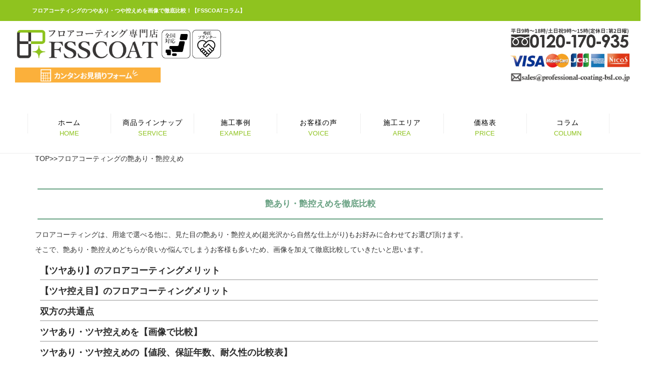

--- FILE ---
content_type: text/html
request_url: https://www.professional-coating-bsl.co.jp/column/info_column25.html
body_size: 7097
content:
<!DOCTYPE html>
<html lang="ja">
  <head>
    <meta charset="utf-8">
    
    <meta name="viewport" content="width=device-width, initial-scale=1,user-scalable=no">
    <!-- The above 3 meta tags *must* come first in the head; any other head content must come *after* these tags -->

<!-- floor -->

<meta name="description" content="フロアコーティングをしたとき、艶あり・艶控えめどちらが良いのか悩む方も多いはず！そこで、画像を使って徹底比較します。フロアコーティングは一度塗ったら剥がせないものもあるので慎重に比較して選びたいですね。">

    <link rel="shortcut icon" href="img/favicon.ico">
    <link rel="apple-touch-icon" sizes="152x152" href="/img/apple-touch-icon.png">

    <title>フロアコーティングのツヤあり・ツヤ控えめを画像で徹底比較！【FSSCOATコラム】</title>

<script src="https://ajax.googleapis.com/ajax/libs/jquery/1.12.4/jquery.min.js"></script>
<!--
<script type="text/javascript" src="./slick-other/jquery-1.12.4.min.js"></script>
-->
<!-- slick del -->

<!-- Google Tag Manager -->
<script>(function(w,d,s,l,i){w[l]=w[l]||[];w[l].push({'gtm.start':
new Date().getTime(),event:'gtm.js'});var f=d.getElementsByTagName(s)[0],
j=d.createElement(s),dl=l!='dataLayer'?'&l='+l:'';j.async=true;j.src=
'https://www.googletagmanager.com/gtm.js?id='+i+dl;f.parentNode.insertBefore(j,f);
})(window,document,'script','dataLayer','GTM-5LLZ9JK');</script>
<!-- End Google Tag Manager -->

    <!-- Bootstrap core CSS -->
    <link href="dist/css/bootstrap.min.css" rel="stylesheet">




<!-- drawer -->
<link rel="stylesheet" href="drawer322/drawer.css">
<!--
<script src="https://ajax.googleapis.com/ajax/libs/jquery/1.11.3/jquery.min.js"></script>
-->






<link rel="stylesheet" href="../style2.css" >




<!-- add css　-->



<link rel="stylesheet" href="../css/pc-header1399max.css" type="text/css" media="screen and (max-width: 1399px)">
<link rel="stylesheet" href="../css/pc-header1400min.css" type="text/css" media="screen and (min-width: 1400px)">


<!-- new navbar -->
<link rel="stylesheet" href="../css/navbar2.css" type="text/css" media="screen and (max-width: 767px)">



<link rel="stylesheet" href="../css/headline-smt.css" type="text/css" media="screen and (max-width: 767px)">
<link rel="stylesheet" href="../css/headline.css" type="text/css" media="screen and (min-width: 768px)">



<link rel="stylesheet" href="../css/caption-smt.css" type="text/css" media="screen and (max-width: 767px)">
<link rel="stylesheet" href="../css/caption.css" type="text/css" media="screen and (min-width: 768px)">


<link rel="stylesheet" href="../css/introduce-smt.css" type="text/css" media="screen and (max-width: 767px)">
<link rel="stylesheet" href="../css/introduce.css" type="text/css" media="screen and (min-width: 768px)">



<link rel="stylesheet" href="../css/content-smt.css" type="text/css" media="screen and (max-width: 767px)">
<link rel="stylesheet" href="../css/content.css" type="text/css" media="screen and (min-width: 768px)">


<link rel="stylesheet" href="../css/footer.css">

<!-- mobile footer off -->
<link rel="stylesheet" href="../css/five-column.css" type="text/css" media="screen and (min-width: 768px)">

<link rel="stylesheet" href="info_column25.css" >

<script async src="https://www.googletagmanager.com/gtag/js?id=UA-132335425-1"></script>
<script src="js/analytics.js"></script>


</head>

<body class="drawer drawer--left">

<!-- Google Tag Manager (noscript) -->
<noscript><iframe src="https://www.googletagmanager.com/ns.html?id=GTM-5LLZ9JK"
height="0" width="0" style="display:none;visibility:hidden"></iframe></noscript>
<!-- End Google Tag Manager (noscript) -->


<div class="hidden-xl hidden-lg hidden-md hidden-sm">

<div class="smt-nav">

<div class="navi-img-d">
<a href="../index.html"><img src="img/smt_top/header_logo.png" alt="スマートフォン用FSSコートロゴ"></a>
</div>

<div class="navi-contact">

<a href="tel:0120170935"><span class="glyphicon glyphicon-earphone smt-contact-icon" aria-hidden="true"></span></a>

<a href="../contact.html"><span class="glyphicon glyphicon-envelope smt-contact-icon" aria-hidden="true"></span></a>
 
</div>

</div> <!-- smt-nav -->


<button type="button" class="drawer-toggle drawer-hamburger">
    <span class="sr-only">toggle navigation</span>
    <span class="drawer-hamburger-icon"></span>
</button>



<nav class="drawer-nav">
 <ul class="drawer-menu">
<li><a href="../index.html">HOME</a></li>
<li><a href="../floor_lineup.html">商品ラインナップ</a></li>
<li><a href="../floor_example.html">施工事例</a></li>
<li><a href="../info_voice.html">お客様の声</a></li>
<li><a href="../info_area.html">施工エリア</a></li>
<li><a href="../info_pricelist.html">価格表</a></li>
<li><a href="info_column.html">役立つコラム</a></li>
<li><a href="../info_question.html">よくある質問</a></li>
<li><a href="../info_kojin.html">個人情報保護について</a></li>
<li><a href="../info.html">会社概要</a></li>
 </ul>
</nav>
</div> <!-- nav hidden -->


<div id="return-top"></div> <!-- 上に戻るボタンのID -->

<!-- ヘッダー区画 -->

<!-- PC時の表示 -->

<div class="header-fixed hidden-xs">

<div class="header-first hidden-xs">
<h1 class="h1smallfont">フロアコーティングのつやあり・つや控えめを画像で徹底比較！【FSSCOATコラム】</h1>
</div>

<div class="header-info-wrap">
<div class="header-info alpha2">
<a href="../contact.html"><img src="../img/top/20251001toiawase.png" alt="無料お見積もり"></a>
</div>
</div>

<!-- PC時の表示 -->

<div class="header-wrap hidden-xs">

<div class="header-logo">
<a href="../index.html"><img src="img/top/new_floor-logo.png" alt="FSSコートロゴ">
</a>
</div>



<div class="logo-contact-wrap">

<div class="header-contact01">
<img src="img/top/floor-telephone.png" alt="電話番号">
</div>

<div class="header-nidan">

<div class="header-contact02">
<a href="../pricelist_credit.html"><img src="img/top/new_cure.png" alt="クレジットカード決済"></a>
<a href="../contact_simple.html"><img src="img/top/new_mail.png"></a>
</div>

</div> <!-- header nidan -->
</div> <!-- logo contact wrap -->



</div> <!-- header wrap -->

</div> <!-- header fixed -->



<div class="hidden-xs">

<div id="menu">

	<ul>
	<li><a href="../index.html"><span class="menu-bc">ホーム</span><br /><span class="menu-sc">HOME</span></a></li>
	<li><a href="../floor_lineup.html"><span class="menu-bc"><span class="menu-font01 hidden-xl hidden-lg">商品ラインナップ</span><span class="hidden-md hidden-sm">商品ラインナップ</span></span><br /><span class="menu-sc">SERVICE</span></a></li>
        <li><a href="../floor_example.html"><span class="menu-bc">施工事例</span><br /><span class="menu-sc">EXAMPLE</span></a></li>
        <li><a href="../info_voice.html"><span class="menu-bc">お客様の声</span><br /><span class="menu-sc">VOICE</span></a></li>
        <li><a href="../info_area.html"><span class="menu-bc">施工エリア</span><br /><span class="menu-sc">AREA</span></a></li>
        <li><a href="../info_pricelist.html"><span class="menu-bc">価格表</span><br /><span class="menu-sc">PRICE</span></a></li>
        <li class="menu-right-border"><a href="info_column.html"><span class="menu-bc">コラム</span><br /><span class="menu-sc">COLUMN</span></a></li>
	</ul>

</div> <!-- #menu end -->

</div> <!-- smt hidden -->


<div class="adjust-box hidden-xs">
</div>

<div class="header-bottom"></div>



<!-- ここからコンテンツ -->

<!-- 表題 -->
<div class="container">


<!-- モバイル時の表示 -->
<div class="hidden-xl hidden-lg hidden-md hidden-sm">
<h1 class="h1smallfont-smt text-center">フロアコーティングの艶あり・艶控えめを画像で徹底比較！【FSSCOATコラム】</h1>
</div>


<p><a href="../index.html">TOP&gt;&gt;</a>フロアコーティングの艶あり・艶控えめ</p>


<div class="headline-wrap">
<h2 class="headline">艶あり・艶控えめを徹底比較</h2>
</div>

<div class="row alpha">

<div class="col-xl-12 col-lg-12 col-md-12 col-sm-12 col-xs-12">
<div class="content-wrap">
<p>フロアコーティングは、用途で選べる他に、見た目の艶あり・艶控えめ(超光沢から自然な仕上がり)もお好みに合わせてお選び頂けます。</p>
<p class="mb_adjust01">そこで、艶あり・艶控えめどちらが良いか悩んでしまうお客様も多いため、画像を加えて徹底比較していきたいと思います。</p>

<div class="smt-font-space">
<p class="content-font01 mlr_adjust01"><a href="#menu1"><b>【ツヤあり】のフロアコーティングメリット</b></a></p>
<p class="content-font01 mlr_adjust01"><a href="#menu2"><b>【ツヤ控え目】のフロアコーティングメリット</b></a></p>
<p class="content-font01 mlr_adjust01"><a href="#menu3"><b>双方の共通点</b></a></p>
<p class="content-font01 mlr_adjust01"><a href="#menu4"><b>ツヤあり・ツヤ控えめを【画像で比較】</b></a></p>
<p class="content-font01 mlr_adjust01"><a href="#menu5"><b>ツヤあり・ツヤ控えめの【値段、保証年数、耐久性の比較表】</b></a></p>
</div>

</div> <!-- caption wrap -->
</div> <!-- grid -->

</div> <!-- row -->



<!-- 役立つコラム01 -->
<div class="headline-wrap">
<h2 id=menu1 class="headline">【ツヤあり】のフロアコーティングメリット</h2>
<h3 class="content-font02">光沢のある仕上がりが人気のフロアコーティングはUV-SCOAT!!</h3>

</div>

<div class="row alpha">

<div class="col-xl-12 col-lg-12 col-md-12 col-sm-12 col-xs-12">
<div class="content-wrap">
<p>
FSSCOATでは業界トップのフロアコーティング10種類を揃えており、中でも、最高のツヤあり(超光沢)としては、UV-SCOATが人気です。</p>
<p class="mb_adjust01">特殊な紫外線を当てて瞬時に硬化と共に最高の光沢が得られます。</p>

<img src="img/column/tuya_hikaku03.jpg" alt="艶ありサンプルUV">

<div class="mb_adjust01"></div>

<p class="mb_adjust01">【ツヤあり】フロアコーティングのメリット<p>

<ul class="list-a01 mb-list01">
<li>ツヤが出る事で、高級感のあるフローリングになる</li>
<li>フロアコーティングをした満足感が得られる(ツヤ無しのフロアコーティングは自然な仕上がりなので「塗りました！」という見た目の変化が少ない)</li>
<li>よりグリップ力の効きが良い(転倒防止に保育園や、介護施設、グリップ力が魅力でスポーツジムや、ダンススクールにも使用されています)</li>
</ul>

</div> <!-- caption wrap -->
</div> <!-- grid -->



<div class="col-xl-6 col-lg-6 col-md-6 col-sm-12 col-xs-12">
<div class="content-wrap">
<img src="img/column/tuya01.jpg" alt="フロアコーティングツヤあり01">
</div> <!-- caption wrap -->
</div> <!-- grid -->

<div class="col-xl-6 col-lg-6 col-md-6 col-sm-12 col-xs-12">
<div class="content-wrap">
<img src="img/column/tuya02.jpg" alt="フロアコーティングツヤあり02">
</div> <!-- caption wrap -->
</div> <!-- grid -->

<div class="col-xl-12 col-lg-12 col-md-12 col-sm-12 col-xs-12">
<div class="column-wrap">

<p>
他にも、光沢感(ツヤ)のある種類は、G-COATやペット専用の優床(スーパーコート)、優床(グリップコート)もございます。
</p>
<div class="smt-font-space">
<p><a href="../floor_gcoat.html">フロアコーティングG-COAT(10年保証)</a></p>
<p><a href="../floor_pet.html">フロアコーティング優床(ペット専用2種類)</a></p>
</div>
</div> <!-- caption wrap -->
</div> <!-- grid -->

</div> <!-- row -->



<!-- 役立つコラム02 -->
<div class="headline-wrap">
<h2 id=menu2 class="headline">【ツヤ控え目】のフロアコーティングメリット</h2>
<h3 class="content-font02">木目を生かした自然な仕上がりのフロアコーティングは無機質ガラスコート!!</h3>
</div>

<div class="row alpha">

<div class="col-xl-12 col-lg-12 col-md-12 col-sm-12 col-xs-12">
<div class="content-wrap">

<p>FSSCOATのフロアコーティングの中でも、最も床材の風合いを生かしたうえで、とても硬くて薄い塗膜を形成するのが無機質ガラスコーティングです。</p>
<p>ガラス！という響きで、「割れるの？」「ヒビが入っちゃうの？」と連想されるお客様からの質問もございますが、FSSCOAT採用の無機質ガラスコーティングは
素材の伸縮によっても傷むことなく強く床を保護します。</p>

<div class="smt-font-space">
<p><a href="../floor_glasscoat.html">シートフローリングで動画で検証！無機質ガラスコーティング</a></p>
</div>

<p>「ツヤ控えめとツヤなしの違い」とは、各社で種類や表記が異なります。</p>
<p>他社ではツヤなし、艶消し、マットという床に何も塗っていないような仕上がりの種類もありますが、FSSCOATでは強度を落とすことなくフローリングを保護するためにフロアコーティングを施工しますので、何も塗っていない床と全く同じ質感ではなく、多少の光沢あり自然な仕上がりになるというイメージです。</p>
<p>そのためFSSCOATの無機質ガラスコーティングはツヤなしや艶消しではなく「艶控え目、自然な仕上がり」とお伝えさせて頂いております。</p>

<br>

<img src="img/column/tuya_hikaku04.jpg" alt="艶消しサンプル無機質ガラスコーティング">

<div class="mb_adjust01"></div>

<p class="mb_adjust01">【ツヤ控え目】フロアコーティングのメリット</p>
<ul class="list-a01">
<li>裸足で歩いたときに皮脂が残りにくい。</li>
<li>ホコリがあまり目立たない</li>
<li>フローリングの木目を生かしてお部屋の雰囲気を変えすぎない。</li>
</ul>

</div> <!-- caption wrap -->
</div> <!-- grid -->



<div class="col-xl-6 col-lg-6 col-md-6 col-sm-12 col-xs-12">
<div class="content-wrap">
<img src="img/column/tuya03.jpg" alt="フロアコーティングツヤなし01">
</div> <!-- caption wrap -->
</div> <!-- grid -->

<div class="col-xl-6 col-lg-6 col-md-6 col-sm-12 col-xs-12">
<div class="content-wrap">
<img src="img/column/tuya04.jpg" alt="フロアコーティングツヤなし02">
</div> <!-- caption wrap -->
</div> <!-- grid -->


<div class="col-xl-12 col-lg-12 col-md-12 col-sm-12 col-xs-12">
<div class="column-wrap">
<div class="smt-font-space">
<p>他にも、ツヤ控え目の種類は、N-COATや、アクアコートもございます。</p>
<p><a href="../floor_ncoat.html">フロアコーティングN-COAT(10年保証)</a></p>
<p><a href="../floor_aquacoat.html">フロアコーティング水性アクアコート(5年保証)</a></p>
</div>
</div> <!-- caption wrap -->
</div> <!-- grid -->

</div> <!-- row -->


<!-- 役立つコラム03 -->
<div class="headline-wrap">
<h2 id=menu3 class="headline">ツヤあり・ツヤ控えめ双方の共通点</h2>
</div>

<div class="row alpha">

<div class="col-xl-12 col-lg-12 col-md-12 col-sm-12 col-xs-12">
<div class="content-wrap">

<h3 class="content-font02">フロアコーティングの共通点(メリット)</h3>

<ul class="list-a01 mb-list01">
<li>長期耐久性(種類により耐久年数、保証年数は異なるが最長30年)</li>
<li>撥水性があり、水の飛び散り食べこぼしに強く、水拭きができる</li>
<li>汚れがこびりつきにくくなり、付いてもサラッと拭き取りやすい</li>
<li>フローリングへの直接の傷予防！椅子の引きずりなどによる摩耗の傷にも強い！</li>
<li>ワックスのように剥離、塗り直しなどのメンテナンス費用がかからない</li>
<li>室内で飼っている犬、猫へ適度なグリップが効きストレスが軽減出来る優しい床になる</li>
<li>小さな子供、ハイハイ期の赤ちゃんにも衛生的な床、つかまり立ち、走り回る時期には転倒防止</li>
</ul>


<h3 class="content-font02">フロアコーティングの共通点(デメリット)</h3>

<ul class="list-a01 mb-list01">
<li>剥がすことができないので、自分でDIY感覚の塗り直しはできない<br>(剥離が出来るフロアコーティングは<a href="../floor_aquacoat.html">水性アクアコートのみ</a>)</li>
<li>初回の導入費用が水性ワックスなどより高価(長い目で見ればコストパフォーマンス良好)</li>
<li>汚れがこびりつきにくくなり、付いてもサラッと取れやすい</li>
<li>万が一、傷がついてしまったときは、補修がピースごとになる</li>
</ul>

</div> <!-- caption wrap -->
</div> <!-- grid -->

</div> <!-- row -->



<!-- 役立つコラム04 -->
<div class="headline-wrap">
<h2 id=menu4 class="headline">ツヤあり・ツヤ控え目を【画像で比較】</h2>
</div>

<div class="row alpha">

<div class="col-xl-12 col-lg-12 col-md-12 col-sm-12 col-xs-12">
<div class="content-wrap">
<img src="img/column/tuya_hikaku01.jpg" alt="フロアコーティングツヤあり・なし比較">


<h3 class="content-font02">フローリングの色ナチュラル系(白系)でツヤを比較</h3>
<p>※フローリングの色によって、光沢の見え方が違うので、ご自宅の床に近い色味をご覧ください。</p>
<p>フローリングがナチュラル系・白系の床ではお部屋の印象がとても明るくなります。</p>
<p>そこへツヤありのフロアコーティングを施工する事で、より一層雰囲気が明るく華やかな印象になり、ツヤありがお好みの方には大変人気です。</p>

<p>一方、ツヤ控え目のフロアコーティングは、落ち着いた雰囲気を演出します。</p>
<p>フローリングの風合いを生かし、コーティングを主張しすぎないお部屋の雰囲気に合わせた自然な仕上がりになります。</p>

</div> <!-- caption wrap -->
</div> <!-- grid -->


<div class="col-xl-12 col-lg-12 col-md-12 col-sm-12 col-xs-12">
<div class="content-wrap">
<img src="img/column/tuya_hikaku02.jpg" alt="フロアコーティングツヤあり・なし比較">


<h3 class="content-font02">フローリングの色ダーク系(黒や茶色など濃い色)でツヤを比較</h3>
<p>※フローリングの色によって、光沢の見え方が違うので、ご自宅の床に近い色味をご覧ください。</p>
<p>フローリングがダーク系の黒や茶色っぽい床では、同じコーティングの種類でも、白っぽい色の床に比べてツヤが目立ちやすくなります。</p>
<p>高級感のある仕上がりがお好みの方は、ツヤありをお選び頂く事も多いです。</p>

<p>一方、ダーク系の床に、ツヤ控え目のコーティングを施工した場合も、白っぽい床にコーティングする場合よりも床の色味や光によってツヤが目立つ場合もございますが、つやつやしすぎず、とても落ち着いた重厚感のある雰囲気を演出します。</p>
<p>お部屋の雰囲気を、あまり変えずにツヤ控え目の無機質ガラスコーティングを選ぶ方が増えています。</p>

</div> <!-- caption wrap -->
</div> <!-- grid -->

</div> <!-- row -->


<!-- 役立つコラム05 -->
<div class="headline-wrap">
<h2 id=menu5 class="headline">ツヤあり、ツヤ控え目を【値段・耐久年数、保証年数を一覧表で比較】</h2>
</div>

<div class="row alpha">

<div class="col-xl-12 col-lg-12 col-md-12 col-sm-12 col-xs-12">
<div class="content-wrap">


<h3 class="content-font02">FSSCOATのツヤあり値段の比較</h3>
<p>ツヤありのフロアコーティング種類により、保証期限、耐久年数が異なりますので一覧表で比較します</p>

</div> <!-- caption wrap -->
</div> <!-- grid -->

<div class="col-xl-3 col-lg-3 col-md-3 col-sm-12 col-xs-12">
<div class="hyou-op-big_caption-wrap">
<div class="hyou-op-big_caption-img-wrap">
<a href="../floor_uvscoat_sekou.html"><img src="../img/sekourei/sekou_uvscoat.png" alt="UVフロアコーティング施工例へリンク"></a>
</div> <!-- caption img wrap -->
<div class="hyou-op-big_explain">
<dl>
<dt class="hyou-op-big_category">商品名</dt>
<dd>UV-SCOAT</dd>
<dt class="hyou-op-big_category">ツヤ度</dt>
<dd>★★★★★超光沢</dd>
<dt class="hyou-op-big_category">表面硬度</dt>
<dd>★★★★☆硬い</dd>
<dt class="hyou-op-big_category">耐久年数</dt>
<dd>30年耐久</dd>
<dt class="hyou-op-big_category">保証年数</dt>
<dd>20年保証</dd>
<dt class="hyou-op-big_category">素材</dt>
<dd>紫外線硬化型特殊ウレタン樹脂</dd>
</dl>
</div> <!-- op explain -->
</div> <!-- caption-wrap -->
</div> <!-- grid -->


<div class="col-xl-3 col-lg-3 col-md-3 col-sm-12 col-xs-12">
<div class="hyou-op-big_caption-wrap">
<div class="hyou-op-big_caption-img-wrap">
<a href="../floor_gcoat_sekou.html"><img src="../img/sekourei/sekou_gcoat.png" alt="G-COAT施工例へリンク"></a>
</div> <!-- caption img wrap -->
<div class="hyou-op-big_explain">
<dl>
<dt class="hyou-op-big_category">商品名</dt>
<dd>G-COAT</dd>
<dt class="hyou-op-big_category">ツヤ度</dt>
<dd>★★★★☆高光沢</dd>
<dt class="hyou-op-big_category">表面硬度</dt>
<dd>★★★☆☆硬い</dd>
<dt class="hyou-op-big_category">耐久年数</dt>
<dd>15年耐久</dd>
<dt class="hyou-op-big_category">保証年数</dt>
<dd>10年保証</dd>
<dt class="hyou-op-big_category">素材</dt>
<dd>高濃度シリコン樹脂</dd>
</dl>
</div> <!-- op explain -->
</div> <!-- caption-wrap -->
</div> <!-- grid -->


<div class="col-xl-3 col-lg-3 col-md-3 col-sm-12 col-xs-12">
<div class="hyou-op-big_caption-wrap">
<div class="hyou-op-big_caption-img-wrap">
<a href="../floor_youtoko_sekou.html"><img src="../img/sekourei/sekou_youtokos.png" alt="優床スーパー施工例へリンク"></a>
</div> <!-- caption img wrap -->
<div class="hyou-op-big_explain">
<dl>
<dt class="hyou-op-big_category">商品名</dt>
<dd>優床スーパーコート</dd>
<dt class="hyou-op-big_category">ツヤ度</dt>
<dd>★★★★★超光沢</dd>
<dt class="hyou-op-big_category">表面硬度</dt>
<dd>★★★☆☆硬い</dd>
<dt class="hyou-op-big_category">耐久年数</dt>
<dd>30年耐久</dd>
<dt class="hyou-op-big_category">保証年数</dt>
<dd>20年保証</dd>
<dt class="hyou-op-big_category">素材</dt>
<dd>紫外線硬化型特殊ウレタン樹脂</dd>
</dl>
<p class="content-font11">※ペット専用</p>
</div> <!-- op explain -->
</div> <!-- caption-wrap -->
</div> <!-- grid -->



<div class="col-xl-3 col-lg-3 col-md-3 col-sm-12 col-xs-12">
<div class="hyou-op-big_caption-wrap">
<div class="hyou-op-big_caption-img-wrap">
<a href="../floor_youtoko_sekou.html"><img src="../img/sekourei/sekou_youtoko.png" alt="優床グリップ施工例へリンク"></a>
</div> <!-- caption img wrap -->
<div class="hyou-op-big_explain">
<dl>
<dt class="hyou-op-big_category">商品名</dt>
<dd>優床グリップコート</dd>
<dt class="hyou-op-big_category">ツヤ度</dt>
<dd>★★★★☆高光沢</dd>
<dt class="hyou-op-big_category">表面硬度</dt>
<dd>★★★☆☆硬い</dd>
<dt class="hyou-op-big_category">耐久年数</dt>
<dd>15年耐久</dd>
<dt class="hyou-op-big_category">保証年数</dt>
<dd>10年保証</dd>
<dt class="hyou-op-big_category">素材</dt>
<dd>高濃度シリコン樹脂</dd>
</dl>
<p class="content-font11">※ペット専用</p>
</div> <!-- op explain -->
</div> <!-- caption-wrap -->
</div> <!-- grid -->

<div class="col-xl-12 col-lg-12 col-md-12 col-sm-12 col-xs-12">
<div class="content-wrap">

<h3 class="content-font02">FSSCOATのツヤ控え目値段の比較</h3>
<p>ツヤ控え目のフロアコーティング種類により、保証期限、耐久年数が異なりますので一覧表で比較します</p>
</div> <!-- caption-wrap -->
</div> <!-- grid -->


<div class="col-xl-3 col-lg-3 col-md-3 col-sm-12 col-xs-12">
<div class="hyou-op-big_caption-wrap">
<div class="hyou-op-big_caption-img-wrap">
<a href="../floor_glasscoat_sekou.html"><img src="../img/sekourei/sekou_Glass.png" alt="無機質ガラスコーティング施工例へリンク"></a>
</div> <!-- caption img wrap -->
<div class="hyou-op-big_explain">
<dl>
<dt class="hyou-op-big_category">商品名</dt>
<dd>無機質ガラスコーティング</dd>
<dt class="hyou-op-big_category">ツヤ度</dt>
<dd>★★☆☆☆半ツヤ</dd>
<dt class="hyou-op-big_category">表面硬度</dt>
<dd>★★★★★非常に硬い</dd>
<dt class="hyou-op-big_category">耐久年数</dt>
<dd>30年耐久</dd>
<dt class="hyou-op-big_category">保証年数</dt>
<dd>20年保証</dd>
<dt class="hyou-op-big_category">素材</dt>
<dd>最高級ガラス樹脂</dd>
</dl>
</div> <!-- op explain -->
</div> <!-- caption-wrap -->
</div> <!-- grid -->



<div class="col-xl-3 col-lg-3 col-md-3 col-sm-12 col-xs-12">
<div class="hyou-op-big_caption-wrap">
<div class="hyou-op-big_caption-img-wrap">
<a href="../floor_epcoat_sekou.html"><img src="../img/sekourei/sekou_epcoat.png" alt="EPCOAT施工例へリンク"></a>
</div> <!-- caption img wrap -->
<div class="hyou-op-big_explain">
<dl>
<dt class="hyou-op-big_category">商品名</dt>
<dd>EPCOAT</dd>
<dt class="hyou-op-big_category">ツヤ度</dt>
<dd>★★☆☆☆半ツヤ</dd>
<dt class="hyou-op-big_category">表面硬度</dt>
<dd>★★★★★非常に硬い</dd>
<dt class="hyou-op-big_category">耐久年数</dt>
<dd>30年耐久</dd>
<dt class="hyou-op-big_category">保証年数</dt>
<dd>20年保証</dd>
<dt class="hyou-op-big_category">素材</dt>
<dd>最高級ガラス樹脂</dd>
</dl>
</div> <!-- op explain -->
</div> <!-- caption-wrap -->
</div> <!-- grid -->

<div class="col-xl-3 col-lg-3 col-md-3 col-sm-12 col-xs-12">
<div class="hyou-op-big_caption-wrap">
<div class="hyou-op-big_caption-img-wrap">
<a href="../floor_ncoat_sekou.html"><img src="../img/sekourei/sekou_ncoat.png" alt="NCOAT施工例へリンク"></a>
</div> <!-- caption img wrap -->
<div class="hyou-op-big_explain">
<dl>
<dt class="hyou-op-big_category">商品名</dt>
<dd>N-COAT</dd>
<dt class="hyou-op-big_category">ツヤ度</dt>
<dd>★★☆☆☆半ツヤ</dd>
<dt class="hyou-op-big_category">表面硬度</dt>
<dd>★★★★☆硬い</dd>
<dt class="hyou-op-big_category">耐久年数</dt>
<dd>15年耐久</dd>
<dt class="hyou-op-big_category">保証年数</dt>
<dd>10年保証</dd>
<dt class="hyou-op-big_category">素材</dt>
<dd>ガラス樹脂</dd>
</dl>
</div> <!-- op explain -->
</div> <!-- caption-wrap -->
</div> <!-- grid -->

<div class="col-xl-3 col-lg-3 col-md-3 col-sm-12 col-xs-12">
<div class="hyou-op-big_caption-wrap">
<div class="hyou-op-big_caption-img-wrap">
<a href="../floor_aquacoat_sekou.html"><img src="../img/sekourei/sekou_aqua.png" alt="水性アクアコートへリンク"></a>
</div> <!-- caption img wrap -->
<div class="hyou-op-big_explain">
<dl>
<dt class="hyou-op-big_category">商品名</dt>
<dd>水性アクアコート</dd>
<dt class="hyou-op-big_category">ツヤ度</dt>
<dd>★★☆☆☆半ツヤ</dd>
<dt class="hyou-op-big_category">表面硬度</dt>
<dd>★★★★☆硬い</dd>
<dt class="hyou-op-big_category">耐久年数</dt>
<dd>10年耐久</dd>
<dt class="hyou-op-big_category">保証年数</dt>
<dd>5年保証</dd>
<dt class="hyou-op-big_category">素材</dt>
<dd>アクリルウレタン樹脂</dd>
</dl>
</div> <!-- op explain -->
</div> <!-- caption-wrap -->
</div> <!-- grid -->

</div> <!-- row -->


<!-- お得な割引 -->
<div class="headline-wrap">
<h2 class="headline">フロアコーティングのお得な割引もご利用ください。</h2>
</div>

<div class="row alpha">


<div class="col-lg-4 col-md-4 col-md-4 col-sm-4 col-xs-12">
<div class="content-wrap">
<p class="content-font09">簡単入力！　自動計算見積りはこちら </p>
<div class="content-img-wrap">
<a href="../keisan.html"><img src="../img/example/mitumori01.png" alt="自動計算機"></a>
</div> <!-- caption img wrap -->
</div> <!-- caption-wrap -->
</div> <!-- grid -->



<div class="col-lg-4 col-md-4 col-md-4 col-sm-4 col-xs-12">
<div class="content-wrap">
<p class="content-font09">豪華キャンペーンで、お得な割引をご活用ください</p>
<div class="content-img-wrap">
<a href="../keisan_waribiki.html"><img src="../img/example/mitumori04.png" alt="キャンペーンを見る"></a>
</div> <!-- caption img wrap -->
</div> <!-- caption-wrap -->
</div> <!-- grid -->



<div class="col-lg-4 col-md-4 col-md-4 col-sm-4 col-xs-12">
<div class="content-wrap">
<p class="content-font09">打合わせで、大幅割引も！専任プランナーへご相談</p>
<div class="content-img-wrap">
<a href="../contact.html"><img src="../img/example/mitumori05.png" alt="専任プランナーへ相談"></a>
</div> <!-- caption img wrap -->
</div> <!-- caption-wrap -->
</div> <!-- grid -->



<div class="col-xl-12 col-lg-12 col-md-12 col-sm-12 col-xs-12">
<div class="column-wrap">

<p><b>コラム更新日：2019年8月16日(月曜日)</b></p>

<p>フロアコーティングFSSCOAT</p>
<p>お気軽にご連絡ください★</p>
</div> <!-- caption wrap -->
</div> <!-- grid -->

</div> <!-- row -->

<!-- 一覧に戻る column -->
<ul class="p-uesita_adjust ft_adjust01">
    <li class="mb_adjust01"><a href="info_column.html">コラム一覧に戻る</a>
    <li class="mb_adjust01"><a href="../index.html">TOPページに戻る</a>
</ul>

</div> <!-- container end-->


<!--上に戻る-->
<div class="top-return-button-wrap">
<div class="top-return-button">
<a href="#return-top"><p>上に戻る</p></a>
</div>
</div>

<!-- スマホ最下 問い合わせ関連 -->

<div class="hidden-xl hidden-lg hidden-md hidden-sm">
<div class="footer-contact-smt">
<a href="tel:0120170935"><img src="img/top/floor-telephone.png" alt="電話番号"></a>
<a href="../contact_simple.html"><img src="img/top/new_mail.png"></a>
<a href="../info_pricelist_credit.html"><img src="img/top/new_cure.png" alt="クレジットカード決済"></a>
</div><!-- footer contact smt -->
</div> <!-- hidden -->


<div class="smt-footer-button hidden-xl hidden-lg hidden-md hidden-sm">
<ul>
<li><a href="../contact.html"><img src="../img/top/2202509.png"></a></li>
</ul>
</div> <!-- smt footer nav end -->


<!-- フッターサイトマップ -->



<div class="row footer-map-wide hidden-xs">

<div class="footer-map-wrap">

<div class="col-xl-1-5 col-lg-1-5 col-md-1-5 col-sm-4 col-xs-6">
<div class="footer-map-title">
フロアコーティングの種類
</div> <!-- footer map title-->
<div class="footer-map-kind">
<ul>
<li><a href="../floor_glasscoat.html">SDCOAT&reg;</a>
<a href="../floor_glasscoat_sekou.html" title="SDCOAT&reg;_無機質ガラスコーティングの施工例">&frasl;&nbsp;施工例</a></li>
<li><a href="../floor_ncoat.html">SDCOAT&reg;RNタイプ</a>
<a href="../floor_ncoat_sekou.html" title="SDCOAT&reg;RNタイプの施工例">&frasl;&nbsp;施工例</a></li>
<li><a href="../floor_epcoat.html">EPCOAT</a>
<a href="../floor_epcoat_sekou.html" title="EPCOATの施工例">&frasl;&nbsp;施工例</a></li>
<li><a href="../floor_uvscoat.html">UV-SCOAT</a>
<a href="../floor_uvscoat_sekou.html" title="UV-SCOATの施工例">&frasl;&nbsp;施工例</a></li>
<li><a href="../floor_gcoat.html">G-COAT</a>
<a href="../floor_gcoat_sekou.html" title="G-COATの施工例">&frasl;&nbsp;施工例</a></li>
<li><a href="../floor_aquacoat.html">水性アクアコート</a>
<a href="../floor_aquacoat_sekou.html" title="水性アクアコートの施工例">&frasl;&nbsp;施工例</a></li>
<li><a href="../floor_pet.html">優床&reg;</a>
<a href="../floor_youtoko_sekou.html" title="優床&reg;の施工例">&frasl;&nbsp;施工例</a></li>
<li><a href="../floor_mamoruyuka.html">守床</a>
<a href="../floor_mamoruyuka_sekou.html" title="守床の施工例">&frasl;&nbsp;施工例</a></li>
<li><a href="../floor_beauty.html">美ューティーフロア</a>
<a href="../floor_beauty_sekou.html" title="美ューティーフロアの施工例">&frasl;&nbsp;施工例</a></li>
</ul>
</div> <!-- footer map kind -->
</div> <!-- grid -->



<div class="col-xl-1-5 col-lg-1-5 col-md-1-5 col-sm-4 col-xs-6">
<div class="footer-map-title">
オプションコーティング
</div> <!-- footer map title-->
<div class="footer-map-kind">
<ul>
<li><a href="../op-ct_water.html">水周りコーティング</a></li>
<li><a href="../op-ct_antifungal.html">防カビコーティング</a></li>
<li><a href="../op-ct_cross.html">クロスコーティング</a></li>
<li><a href="../op-ct_shiraki.html">白木和室コーティング</a></li>
<li><a href="../op-ct_stone.html">石材コーティング</a></li>
<li><a href="../op-ct_counter.html">カウンターコーティング</a></li>
<li><a href="../op-ct_air.html">ケスキンコーティング</a></li>
</ul>
</div> <!-- footer map kind -->
</div> <!-- grid -->


<div class="col-xl-1-5 col-lg-1-5 col-md-1-5 col-sm-4 col-xs-6">
<div class="footer-map-title">
人気オプション商品
</div> <!-- footer map title-->
<div class="footer-map-kind">
<ul>
<li><a href="../op-goods_window.html">窓ガラスフィルム</a></li>
<li><a href="../op-goods_optimus.html">機能付きデザイン塗料</a></li>
<li><a href="../op-goods_ecocarat.html">エコカラット</a></li>
<li><a href="../op-goods_renjifood.html">レンジフードフィルター</a></li>
</ul>
</div> <!-- footer map kind -->
</div> <!-- grid -->



<div class="col-xl-1-5 col-lg-1-5 col-md-1-5 col-sm-4 col-xs-6">
<div class="footer-map-title">
施工について
</div> <!-- footer map title-->
<div class="footer-map-kind">
<ul>
<li><a href="../info_pricelist.html">価格一覧</a></li>
<li><a href="../info_voice.html">お客様の声</a></li>
<li><a href="../floor_example.html">施工事例</a></li>
<li><a href="../info_nagare.html">施工までの流れ</a></li>
<li><a href="../info_warranty.html">保証内容</a></li>
<li><a href="../info/skill.html">補修技術</a></li>
<li><a href="../floor/floors.html">施工可能床材</a></li>
</ul>
</div> <!-- footer map kind -->
</div> <!-- grid -->



<div class="col-xl-1-5 col-lg-1-5 col-md-1-5 col-sm-4 col-xs-6">
<div class="footer-map-title">
インフォメーション
</div> <!-- footer map title-->
<div class="footer-map-kind">
<ul>
<li><a href="../info.html">会社概要</a></li>
<li><a href="../info_kojin.html">個人情報保護方針</a></li>
<li><a href="https://ameblo.jp/fsscoat/">公式ブログ</a></li>
<li><a href="../sitemap.html">サイトマップ</a></li>
<li><a href="../contact.html">お問い合わせ</a></li>
<li><a href="../info_question.html">よくある質問</a></li>
</ul>
</div> <!-- footer map kind -->
</div> <!-- grid -->

</div> <!-- footer map wrap -->
</div> <!-- row -->


<!-- report js 元設置場所 -->

<div id="footer">
<p class="text-center">FSSCOAT(運営会社　株式会社フジソウ)　<br>県知事許可（般-2）第702107号　内装仕上工事業 Copyright&copy;2022&nbsp;fuji&nbsp;All&nbsp;Rights&nbsp;Reserved.</p>
</div> <!-- #footer end -->






    <!-- Bootstrap core JavaScript
    ================================================== -->
    <!-- Placed at the end of the document so the pages load faster -->
<!--
    <script src="https://ajax.googleapis.com/ajax/libs/jquery/1.12.4/jquery.min.js"></script>
-->
    <script>window.jQuery || document.write('<script src="dist-other/js/jquery.min.js"><\/script>')</script>
    <script src="dist/js/bootstrap.min.js"></script>







<!-- ＃リンクのスムーズスクロール -->
<script src="js/scroll.js"></script>

<!-- drawer -->
<script src="https://cdnjs.cloudflare.com/ajax/libs/iScroll/5.2.0/iscroll.min.js"></script>
<script src="https://cdnjs.cloudflare.com/ajax/libs/drawer/3.2.2/js/drawer.min.js"></script>

<script src="drawer322/drawer-on.js"></script>

</body>
</html>



--- FILE ---
content_type: text/css
request_url: https://www.professional-coating-bsl.co.jp/style2.css
body_size: 2210
content:
/* floor coating */

html{
margin-right:0px;
padding-right:0px;
}

body{
margin-right:0px;
padding-right:0px;
width:100%;
font-family: "游ゴシック",sans-serif;
/* font-family: "游明朝 Medium", "Yu Mincho Medium", "YuMincho Medium", "ヒラギノ明朝 ProN", "Hiragino Mincho ProN", serif;*/
}

script{
height:0;
}

.kakunin{
border:solid 1px #f00;
}

.br-kawari{
width:100%;
height:20px;
}

.p-uesita_adjust{
padding:30px 20px;
/* border:solid 1px #666; */
}

.mb_adjust01{
margin-bottom:20px;
}

.mlr_adjust01{
margin-left:10px;
margin-right:15px;
}

/* footer links */
.ft_adjust01{
font-size:120%;
clear:both;
}

.ft_adjust01 a{
font-weight:bold;
}

/* list 一般的な使用法 */

.list-a01{
list-style: disc;
margin-right:10px;
padding-left:22px;
}
  
.list-a02{
padding-left:22px;
}

.mb-list01 li{
margin-bottom:10px;
}

.list-bs01 b{
padding-right:15px;
}

.alpha a:hover img {
  opacity: 0.7;
}


.alpha2 a:hover img {
  opacity: 0.8;
}

.h1smallfont{
font-size:80%;
font-family: "游ゴシック",sans-serif;
color:#696969;
}

.h1smallfont-smt{
margin:0;
padding-top:20px; 
padding-bottom:30px;
width:100%;
font-size:110%;
font-family: "游ゴシック",sans-serif;
color:#000;
font-weight:bold;
line-height:150%;
/* border:solid 1px #f00; */
}

.smt-top-adjust{
margin-top: 60px;
}

.smt-start-position{
width:100%;
height:30px;
}

/* メニューバー装飾 */ 

.menu-fixed{
/* position:fixed; */
border:solid 1px #f00;
background:#000;
}

.menu-right-border{
border-right:solid 1px #eee;
}



/* メニューバー本体 */

#menu {
margin-top:0px;
margin-bottom:0px;
margin-left:auto;
margin-right:auto;
padding-top:5px;
padding-bottom:5px;
position:relative; top:180px;
width: 100%;
background:#fff;
border-bottom:solid 1px #ededed;
}

@media screen and (max-width:1170px) {
#menu {
margin-top:0px;
margin-bottom:0px;
margin-left:auto;
margin-right:auto;
padding-top:5px;
padding-bottom:5px;
position:relative; top:200px;
width: 100%;
background:#fff;
border-bottom:solid 1px #ededed;
}
}


#menu ul{
margin-left:auto;
margin-right:auto;
padding:0; 
/* 重要 ul要素の余白を取り除く */
width: 100%;
height:54px;
/* border:solid 1px #0f0; */
max-width:1170px;
min-width:768px;
}

#menu li {
margin-top:0px;
float: left;
height: 40px;
/* width: 16.6%; */
width:14.2%;
line-height: 36px;
list-style:none;
border-left:solid 1px #eee;
/* border:solid 1px #f00; */
}

#menu li a{
height: 50px;
display: block;
text-decoration: none;
text-align: center;
/* border:solid 1px #00f; */
}

.menu-bc{
padding-top:5px;
font-size: 1em;
line-height: 1.3;
letter-spacing: 1px;
color:#000;
/* border:solid 1px #fff; */
}

.menu-sc{
/* padding-top:5px; */
position:relative; top:-15px;
color:#8fc31f;
font-size:90%;
line-height: 1.3;
}

#menu li a:hover{
color: #636363;
background:#eee;
}


#menu li a:active{
color: #fff;
font-weight: bold;
}

.menu-font01{
font-size:70%;
}



/* slick */
/* md sm 時の位置調整 */

.adjust-box{
height:165px;
/* border:solid 1px #f00; */
}


/* load中対策 */
.slick-box {
  display:none;
}

.slick-box.slick-initialized {
  display: block;
}

.top-image{
margin:0;
padding:0;
}

.top-image .slick-slide:not(.slick-current) {
  opacity: .5;
}

.slick-single {
  display:none;
}

.slick-single {
margin:0;
padding:0;
width:100%;
position:relative; top:50px;
/* overflow:hidden; */
/* border:solid 1px #f00; */
}

.slick-single.slick-initialized {
  display: block;
}

.slick-tablet{
margin:0;
padding:0;
width:100%;
position:relative; top:190px;
}

/* load中対策end */

.slick-box{
margin:0;
padding:0;
position:relative; top:190px;
/* border:solid 1px #f00; */
}



@media screen and (min-width:768px) and ( max-width:1919px) {
    /*　画面サイズが768pxから1919pxまではここを読み込む　*/
.slick-box img{
height:450px;
}

}
@media screen and (min-width:1920px) {
    /*　画面サイズが1920pxからはここを読み込む　*/

.slick-box img{
width:100%; /* 画像の大きさになる */
}

}


/* slick ３枚 */


.slick-slide {
  transition: .2s ease;
}

.slick-box2{
margin:0%;
padding:0;
}

.slick-box2 img{
width:80%
}

.slick-double{
margin:0;
padding:0;
}

.slick-double img{
width:100%
}


.slick-slide2 {
  transition: .2s ease;
}



.slick-single{
margin:0;
padding:0;
}

.slick-single img{
width:100%;
}




.top-image-single{
margin:0;
padding:0;
width:100%;
}

.top-image-single-smt{
margin:0;
padding:0;
width:100%;
padding-bottom:80px;
}

/* フロアコーディングについて */

.about-floor li{
margin-bottom:3px;
}

.about-floor a{
font-size:110%;
color:#000;
}






.board1{
margin-top:20px;
margin-bottom:20px;
padding-top:15px;
padding-bottom:15px;
padding-left:15px;
padding-right:15px;
font-size:95%;
color:#fff;
line-height:1.5em;
background:#8cc63f;
display: inline-block;
font-family: "meiryo","ＭＳ ゴシック",sans-serif;
}


.gray{
margin-bottom:1px;
padding:3%;
background:#e3e3e3;
}




/* お客様の声 */
.voice{
margin:0px;
padding:0px;
}

/* 選ばれる理由 */

.select-reason-wrap{
margin-left:0px;
margin-right:0px;
width:100%;
position: relative;
}

.select-reason-title{
margin:0;
padding:0;
position:relative;  top:10px;
z-index:90;
float:left;
border:solid 1px #f00;
}

.select-reason-title img{
margin:0;
padding:0;
width:100%;
}

.select-reason-contents{
position:relative;  top:50px;
z-index:90;
float:left;
border:solid 1px #f00;
}

.select-reason-contents img{
margin:0;
padding:0;
width:100%;
}

.select-reason-background{
margin-bottom:500px;
margin-left:0px;
margin-right:0px;
width:100%;
}


.select-reason-background img{
margin-left:0px;
margin-right:0px;
width:100%;
position:absolute; top:0;
z-index:30;
}




/* tab */



.original-btn{
background:#8fc31f;
color:#fff;
}

.original-btn:hover{
background:#636363;
color:#fff;
}

/* info.html */

@media screen and (min-width:769px) {
/* 768px以上なら */

dd .meado{
margin:0;
padding:0;
height:auto;
/* border:solid 1px #f00; */
}

dd .meado img{
width:42%;
}
} /* メディアクエリ終了 */



@media screen and (max-width:768px) {
/* 768px以下なら */

dd .meado{
margin:0;
padding:0;
height:50px;
/* border:solid 1px #f00; */
}

dd .meado img{
width:80%;
}
} /* メディアクエリ終了 */

/* スマホ時　画面がずれる問題。右横に余白ができる問題を修正 */

.smt-brank-wrap{
margin:0;
padding:0;
width:100%;
overflow:hidden;
}


/*　オプションページのスライド無しトップ画像　*/

.top-noslide{
margin:0;
padding:0;
width:100%;
}

.top-noslide img{
padding-bottom:20px;
width:100%;
}


/* 床材ページ */
#floor_list dt{
margin-top:10px;
margin-bottom:20px;
padding-top:5px;
padding-bottom:5px;
border-top:solid 3px #cd853f;
border-bottom:solid 3px #cd853f;
color:#0e0e0e;
font-size:130%;
}

#floor_list a{
color:#000;
}


/* 施工例エリア */

.sekourei_area{
width:100%;
/* border:solid 1px #f00; */
}
.sekourei_area img{
margin:0 auto;
width:98%;
}

@media screen and (min-width:1170px) {
.sekourei_area img{
margin:0 auto;
width:80%;
}

}


/* 施工例　デザイン */
.sekourei-headline_01{
margin-top:10px;
padding-left:15px;
color:#006400;
font-weight:bold;
letter-spacing: 2px;
}
@media screen and (max-width:768px) {
/* 768px以下なら */
.sekourei-headline_01{
font-size:130%;
}
}

.sekourei-headline_02{
margin-top:10px;
padding-left:15px;
color:#cd853f;
font-weight:bold;
letter-spacing: 2px;
}
@media screen and (max-width:768px) {
/* 768px以下なら */
.sekourei-headline_02{
font-size:110%;
}
}

/* 施工例ボタンリンク */
.waku-button-wrap{
margin-bottom:30px;
}

@media screen and (max-width:768px) {
.waku-button-wrap{
margin-bottom:50px;
}
}
.waku-buttonlink_01{
width:100%;
}
.waku-buttonlink_01 a{
padding-top:10px;
padding-bottom:10px;
width:95%;
min-height:60px;
max-height:100px;
font-size:100%;
text-align:center;
}

.waku-buttonlink_02{
width:100%;
}
.waku-buttonlink_02 a{
padding-top:10px;
padding-bottom:10px;
width:95%;
font-size:120%;
}

@media screen and (max-width:768px) {
.waku-buttonlink_02{
margin:0 auto;
width:95%;
}
.waku-buttonlink_02 a{
font-size:100%;
}
}

/* info_warranty */

@media screen and (max-width:768px) {
.url-image{
width:100%;
}
.url-image img{
width:100%;
}
}/* media */

--- FILE ---
content_type: text/css
request_url: https://www.professional-coating-bsl.co.jp/css/pc-header1399max.css
body_size: 636
content:
.header-bottom{
/* height:100px; */
/* index.html�̃R���e���c�X�^�[�g�ʒu�B�X���C�h�ƃR���e���c�Ԃ̈ʒu���� */
}

@media screen and (max-width:768px) {
.header-bottom{
height:80px;
/* index.html�̃R���e���c�X�^�[�g�ʒu�B�X���C�h�ƃR���e���c�Ԃ̈ʒu���� */
}
}

/*  1399�ȉ� */

.header-first{
background:#8fc31f;
}

.h1smallfont{
margin-top:0px;
margin-bottom:10px;
margin-left:auto;
margin-right:auto;
padding-top:15px;
padding-bottom:15px;
width:90%;
font-size:80%;
font-weight:bold;
color:#fff;
}


.header-info-wrap{
position: absolute; top:160px;
margin-left:15px;
width:800px;
height:50px;
/* border:solid 1px #f00; */
}

.logo-contact-wrap{
height:150px;
}


/* �R�{�^�� */

.header-info-wrap{
position: absolute;
top: 135px;
left: 10px;
right: 0;
bottom: 0;
/* width:1170px; */ /* 1399px�ȉ��ŉE�ɗ]�����ł���ׁA�R�����g�A�E�g */
height:43px;
}

.header-info{
width:450px;

}

.header-info img{
margin-bottom:5px;
margin-left:5px;
height:30px;
}


.header-wrap{
margin-top:10px;
margin-bottom:10px;
/* margin-left:10px; */
width:100%;
height:130px;
/* border:solid 1px #f00; */
}

/* ���S */

.header-logo{
margin-left:20px;
margin-right:20px;
height:75px;
display:inline-block;
float:left;
/* border:solid 1px #f00; */
}

.header-logo img{
height:69px;
}





/* �d�b�ԍ� */

.header-contact01{
margin-top:0px;
margin-bottom:0px;
margin-right:22px;
height:52px;
/* display:inline-block; */
float:right;
/* border:solid 1px #f00; */
}

.header-contact01 img{
width:240px;
/* border:solid 1px #f00; */
}

/* �N���W�b�g�A���[���A�h���X�摜 */

.header-contact02{
margin-top:-20px;
margin-bottom:10px;
margin-right:15px;
height:70px;
width:245px;
float:right;
/* border:solid 1px #0f0; */
display:inline-block;
position: absolute; top:125px; right:2px;
}

.header-contact02 img{
margin-bottom:5px;
height:30px;
}


/* �ʒu���� */

#menu {
margin-top:0px;
margin-bottom:30px;
margin-left:auto;
margin-right:auto;
padding-top:5px;
padding-bottom:15px;
/* position:absolute; top:750px; */
position:relative; top:30px;
width: 100%;
background:#fff;
border-bottom:solid 1px #ededed;
}


.slick-box{
margin:0;
padding:0;
position:relative; top:10px;
/* border:solid 1px #f00; */
}

.slick-tablet{
margin:0;
padding:0;
width:100%;
position:relative; top:10px;
}

.adjust-box{
height:0px;
/* border:solid 1px #f00; */
}

--- FILE ---
content_type: text/css
request_url: https://www.professional-coating-bsl.co.jp/css/headline.css
body_size: 337
content:


.headline-wrap{
margin-top:50px;
margin-bottom:20px;

}

.headline{
margin:5px;
padding:20px 0px 20px 0px;
padding-bottom:20px;
font-size:120%;
font-weight:bold;
text-align:center;
color:#68a182;
border-top:solid 2px #68a182;
border-bottom:solid 2px #68a182;
}

.headline span{
padding-left:2px;
font-size:80%;
}

.headline-wrap a{
width:100%;
margin:0;
padding-top:0px;
padding-bottom:25px;
padding-left:15px;
padding-right:15px;
color:#68a182;
font-size:110%;
float:right;
font-family: "meiryo","ＭＳ ゴシック",sans-serif;
text-align:right;
/* display:inline; */
/* border:solid 1px #f00; */
/* position:relative; top:0; */
/* border:solid 1px #f00; */

}

/* エメラルド */
.headline-wrap02{
margin-top:50px;
margin-bottom:20px;
border-bottom:solid 2px #00a29a;
/* border:solid 1px #f00; */
}
.headline02{
margin:0;
padding-top:10px;
padding-bottom:5px;
padding-left:20px;
padding-right:20px;
color:#fff;
background:#00a29a;
font-size:120%;
display: inline-block;
min-width:260px;
}

.headline span{
padding-left:2px;
font-size:80%;
}

.headline-wrap02 a{
margin:0;
padding-top:0px;
padding-bottom:5px;
padding-left:15px;
padding-right:15px;
color:#00a29a;
font-size:100%;
float:right;
font-family: "meiryo","ＭＳ ゴシック",sans-serif;
/* border:solid 1px #f00; */
/* position:relative; top:0; */
}

/* オレンジ */
.headline-wrap03{
margin-top:50px;
margin-bottom:20px;
border-bottom:solid 2px #f39800;
/* border:solid 1px #f00; */
}

.headline03{
margin:0;
padding-top:10px;
padding-bottom:5px;
padding-left:20px;
padding-right:20px;
color:#fff;
background:#f39800;
font-size:120%;
display: inline-block;
min-width:260px;
}

.headline span{
padding-left:2px;
font-size:80%;
}

.headline-wrap03 a{
margin:0;
padding-top:0px;
padding-bottom:5px;
padding-left:15px;
padding-right:15px;
color:#f39800;
font-size:100%;
float:right;
font-family: "meiryo","ＭＳ ゴシック",sans-serif;
/* border:solid 1px #f00; */
/* position:relative; top:0; */
}

.headline-news-font{
font-size:120%;
}

--- FILE ---
content_type: text/css
request_url: https://www.professional-coating-bsl.co.jp/css/caption.css
body_size: 1070
content:
/* caption メニュー 20260113*/

.caption-wrap{
margin-bottom:20px;
width:100%;
height:auto;
overflow:auto;
}
@media screen and (max-width:1170px) {
.caption-wrap{
margin-bottom:20px;
width:100%;
min-height:400px;
max-height:1000px;
overflow:auto;
}
}
.caption-img-wrap{
margin-left:auto;
margin-right:auto;
/* height:150px; */
height:auto;
width:100%;
/* border:solid 1px #f00; */
}
.caption-wrap img{
width:100%;
}
.caption-menu{
width:100%;
}
.caption-menu a{
padding:2px;
margin-top:5px;
margin-bottom:5px;
width:100%;
font-size:150%;
display:block;
text-decoration:none;
font-weight:bold;
border-bottom:solid 1px #2A2A2A;
}
a:link {/*アクセスしたことのないリンク*/
color:#2A2A2A;
}
a:visited{/*アクセスしたことのあるリンク同色*/
color:#2A2A2A;
}



/* トップカスタマーボイス 20260114*/
.voice-wrap{
margin-bottom:20px;
width:100%;
height:400px;
border:solid 1px;
border-radius:20px; 
}
.voice-wrap img{
margin-bottom:0px;
margin-left:auto;
margin-right:auto;
border-radius:20px 20px 0px 0px;
/* height:150px; */
height:auto;
width:100%;
}
.voice-wrap p{
padding:10px;
width:100%;
font-weight:bold;
/* font-size:100%; */
}

.voice-wrap-menu{
width:90%;
}
.voice-wrap-menu a{
padding:2px;
margin:10px;
font-size:120%;
text-decoration:none;
font-weight:bold;
}





/* フロアコーティングについて */
/* インフォメーション */
/* caption-wrap2 */
.caption-wrap2{
margin-bottom:30px;
width:100%;
height:auto;
/* height:250px; */
/* border:solid 1px #f00; */
}

@media screen and (max-width:1170px) {
.caption-wrap2{
margin-bottom:20px;
width:100%;
min-height:150px;
max-height:1000px;
overflow:auto;
/* border:solid 1px #f00; */
}
}

.caption-img-wrap2{
height:auto;
width:100%;
}

.caption-wrap2 img{
margin-bottom:5px;
width:100%;
}

.caption-font01{
padding:2px;
font-size:150%;
color:#2A2A2A;
font-weight:bold;
border-bottom:solid 1px #2A2A2A;
}

.caption-font02{
font-size:90%;
font-weight:bold;
}


.caption-font03{
padding:5px;
margin:2px;
font-size:90%;
background:#3e3e3e;
color:#fff;
font-weight:bold;
float:left;
}

.caption-font04{
padding:5px;
margin:1px;
font-size:80%;
background:#789E9F;
color:#fff;
font-weight:bold;
float:left;
border-radius:30px;
}

/* caption-wrap-op */

.caption-wrap-op{
margin-bottom:30px;
width:100%;
height:250px;
/* border:solid 1px #f00; */
}

.caption-img-wrap-op{
height:auto;
width:100%;
}

.caption-wrap-op img{
margin-bottom:5px;
width:100%;
}

/* 施工エリア */
/* プランナー紹介 */
/* caption-wrap3 */
.caption-wrap3{
margin-bottom:3px;
width:100%;
/* border:solid 1px #f00; */
}

.caption-wrap3 img{
margin-bottom:5px;
width:100%;
/* border:solid 1px #f00; */
}

.caption-font1{
border-bottom:solid 1px #969696;
}



/* お客様の声
/* caption-wrap4 */
.caption-wrap4{
width:100%;
/* border:solid 1px #f00; */
}

.caption-wrap4 img{
width:100%;
/* border:solid 1px #f00; */
}



/* SNS */
/* caption-wrap5 */
.caption-wrap5{
height:auto;
/* border:solid 1px #f00; */
}

.caption-img-wrap5{
height:auto;
width:50%;
}

.caption-wrap5 img{
}





/* トップページ　キャンペーン */

.caption-wrap-campaign{
margin-bottom:30px;
width:100%;
height:auto;
}

.caption-img-wrap-campaign{
margin-bottom:0px;
margin-left:auto;
margin-right:auto;
width:100%;
max-height:500px;
min-height:400px;
overflow:auto;
/* border:solid 1px #f00; */
}
.caption-wrap-campaign img{
width:100%;
}


/* トップページ　自動計算バナー */

.caption-wrap-banner{
margin-bottom:30px;
width:100%;
height:auto;
}

.caption-img-wrap-banner{
margin-bottom:0px;
margin-left:auto;
margin-right:auto;
width:100%;
overflow:auto;
/* border:solid 1px #f00; */
}
.caption-wrap-banner img{
width:100%;
}



/* オプションページ */

.op_caption-wrap{
margin-bottom:20px;
width:100%;
height:auto;
border:solid 1px #636363;
border-radius:5px;
}

.op_caption-img-wrap{
margin-bottom:0px;
margin-left:auto;
margin-right:auto;
height:auto;
width:90%;
/* border:solid 1px #f00; */
}

.op_caption-wrap img{
margin-top:10px;
width:100%;
}

.op_explain{
margin-top:10px;
margin-bottom:10px;
margin-left:auto;
margin-right:auto;
width:90%;
/* border:solid 1px #f00; */
}

.op_explain p{
margin:0;
padding-top:5px;
padding-bottom:5px;
padding-left:10px;
width:100%;
font-size:100%;
/* border:solid 1px #f00; */
}

.op_category{
background:#3e3e3e;
color:#fff;
font-weight:bold;
border-radius:5px;
}


/* オプションページ 大きいサイズ*/

.op-big_caption-wrap{
width:100%;
height:auto;
/* border:solid 1px #f00; */
}

.op-big_caption-img-wrap{
margin-bottom:0px;
margin-left:auto;
margin-right:auto;
height:auto;
width:100%;
/* border:solid 1px #f00; */
}

.op-big_caption-img-wrap img{
width:100%;
}

.op-big_explain{
margin:0;
width:100%;
/* border:solid 1px #f00; */
}

.op-big_explain dl{
margin:0;
height:auto;
overflow:auto;
/* border:solid 1px #f00; */
}

.op-big_explain dt{
padding-top:10px;
padding-bottom:10px;
padding-left:10px;
clear:left;
float:left;
width:35%;
border-top:solid 1px #636363;
border-left:solid 1px #636363;
text-align:center;
/* border:solid 1px #f00; */
}

.op-big_explain dd{
padding-top:10px;
padding-bottom:10px;
padding-left:10px;
float:left;
width:65%;
border-top:solid 1px #636363;
border-right:solid 1px #636363;
/* border:solid 1px #f00; */
}

.op-big_category{
background:#939393;
color:#fff;
font-weight:bold;
}

.op-big_bottomline{
border-bottom:solid 1px #636363;
}


.wrap-adjust_03{
margin-bottom:10px;
height:430px;
/* border:solid 1px #f00; */
}

--- FILE ---
content_type: text/css
request_url: https://www.professional-coating-bsl.co.jp/css/introduce.css
body_size: 88
content:
/* introduce */

.introduce-wrap{
margin:0 auto;
width:100%;
/* border:solid 1px #f00; */
}

.introduce{
margin:0;
padding:0;
/* border:solid 1px #f00; */
}

.introduce img{
width:100%;
/* border:solid 1px #f00; */
}

.introduce-wrap2{
margin:0 auto;
width:97%;
height:450px;
/* border:solid 1px #f00; */
}

.introduce2{
margin:3px;
padding-right:5px;
padding-left:5px;
width:24%;
height:100%;
/* border:solid 1.5px #8fc31f; */
border:solid 1.5px #ededed;
border-radius:5px;
/* border:solid 1px #f00; */
}

.introduce2 img{
width:100%;
/* border:solid 1px #f00; */
}

.introduce2 p{
margin:0 auto;
padding-top:10px;
padding-bottom:20px;
width:90%;
font-size:95%;
/* border:solid 1px #f00; */
}
.introduce-button{
padding-bottom:10px;
width:95%;
position:absolute; bottom:0;
}

--- FILE ---
content_type: text/css
request_url: https://www.professional-coating-bsl.co.jp/css/content.css
body_size: 4675
content:
.header-bottom-content{
height:200px;
}


/* フロアコーティングについて */
/* content-wrap */
.content-wrap{
margin-bottom:30px;
width:100%;
height:auto;
/* height:250px; */
/* border:solid 1px #f00; */
}

.content-img-wrap{
margin-bottom:0px;
margin-left:auto;
margin-right:auto;
height:auto;
width:100%;
}

.content-wrap img{
margin-bottom:5px;
width:100%;
-webkit-backface-visibility: hidden;
}

.content-font01{
padding-bottom:5px;
font-size:125%;
font-weight:bold;
border-bottom:solid 1px #969696;
}

/* 補足テキスト小文字 */
.content-font02{
font-size:100%;
color:#696969;
}

/* 保証内容の赤字 */
.content-font03{
font-size:90%;
color:#A52B0D;
font-weight:bold;
}

/* 保証内容のサブタイトル */
.content-font04{
padding-top:20px;
padding-bottom:10px;
font-size:125%;
background:#A52B0D;
color:#fff;
font-weight:bold;
text-align: center;
border-radius:5px;
}

/* 各フロアの緑サブタイトル */
.content-font05{
margin-top:25px;
padding-top:20px;
padding-bottom:10px;
font-size:125%;
background:#8fc31f;
color:#fff;
font-weight:bold;
text-align: center;
border-radius:5px;
}

/* 優床のピンクサブタイトル */
.content-font06{
padding-top:20px;
padding-bottom:10px;
font-size:125%;
background:#F66780;
color:#fff;
font-weight:bold;
text-align: center;
border-radius:5px;
}


/* 施工例のオレンジサブタイトル */
.content-font07{
padding-top:20px;
padding-bottom:10px;
font-size:125%;
background:#DF7704;
color:#fff;
font-weight:bold;
text-align: center;
border-radius:5px;
}

/* 価格表のタイトル水色 */
.content-font08{
padding-top:20px;
padding-bottom:10px;
font-size:125%;
background:#B4D8B4;
color:#3e3e3e;
font-weight:bold;
text-align: center;
border-radius:5px;
}

/* 価格表のトップ紹介バナ深緑 */
.content-font09{
font-size:110%;
color:#29391b;
font-weight:bold;
text-align: center;
/* border:solid 1px #f00; */
height:45px;
margin-bottom:0px;
}

/* 価格表のトップ紹介バナ深緑 */
.content-font10{
font-size:110%;
color:#29391b;
font-weight:bold;
}

/* 迷惑メール振り分けのご注意 */
.content-font11{
font-size:125%;
color:#007E4E;
border-bottom:solid 1px #969696;
text-align: center;
}

/* 水周りの紹介 */
.content-font12{
margin-top:10px;
font-size:130%;
color:#79C9E4;
font-weight:bold;
}

/* 画像サイズオート */
/* auto_content-wrap */
.content-wrap_auto{
margin-bottom:30px;
width:100%;
height:auto;
/* height:250px; */
/* border:solid 1px #f00; */
}

.auto_content-img-wrap{
height:auto;
width:100%;
}

.auto_content-wrap img{
margin-bottom:5px;
width:100%;
}

.auto_content-font01{
font-size:125%;
border-bottom:solid 1px #969696;
}

.auto_caption-font2{
}

/* 新築マンション */
/* content-wrap-scroll*/
.content-wrap-scroll{
margin-bottom:30px;
padding:5px;
width:100%;
height:500px;
overflow: scroll;
overflow-x: hidden;
border:solid 1px #dbdbdb;
border-radius:5px;
/* height:250px; */
/* border:solid 1px #f00; */
}


/* オプションページ */
/* お勧めできないお手入れ方法 */

.op_caption-wrap{
margin-bottom:20px;
width:100%;
height:400px;
border:solid 1px #dbdbdb;
border-radius:5px;
}

.op_caption-img-wrap{
margin-bottom:0px;
margin-left:auto;
margin-right:auto;
height:auto;
width:90%;
/* border:solid 1px #f00; */
}

.op_caption-wrap img{
margin-top:10px;
width:100%;
}

.op_explain{
margin-top:10px;
margin-bottom:10px;
margin-left:auto;
margin-right:auto;
width:90%;
/* border:solid 1px #f00; */
}

.op_explain p{
margin:0;
padding-top:5px;
padding-bottom:5px;
padding-left:10px;
width:100%;
font-size:100%;
/* border:solid 1px #f00; */
}

.op_category{
background:#3e3e3e;
color:#fff;
font-weight:bold;
border-radius:5px;
}


/* コラム */

.column_caption-wrap{
margin-bottom:20px;
width:100%;
height:380px;
/* overflow:auto; */
border:solid 1px #dbdbdb;
border-radius:5px;
}

.column_caption-img-wrap{
margin-bottom:0px;
margin-right:0px;
height:auto;
width:50%;
float:left;
/* border:solid 1px #f00; */
}

.column_caption-wrap img{
margin-top:10px;
margin-right:0px;
width:100%;
/* border:solid 1px #f00; */
}

.column-right{
margin-top:10px;
width:50%;
float:right;
}

.column-nomal{
margin-top:20px;
}

.column_explain{
margin-top:10px;
margin-bottom:10px;
margin-left:auto;
margin-right:auto;
width:90%;
/* border:solid 1px #f00; */
}

.column_explain p{
margin:0;
padding-top:5px;
padding-bottom:5px;
padding-left:10px;
width:100%;
font-size:100%;
/* border:solid 1px #f00; */
}

.column_category{
background:#3e3e3e;
color:#fff;
font-weight:bold;
border-radius:5px;
/* border:solid 1px #f00; */
}


/* 子供のための専任プランナー大 */

.child_caption-wrap{
margin-bottom:20px;
width:100%;
height:550px;
overflow:auto;
border:solid 1px #dbdbdb;
border-radius:5px;
}

.child_caption-img-wrap{
margin-bottom:0px;
margin-right:0px;
height:auto;
width:90%;
/* border:solid 1px #f00; */
}

.child_caption-wrap img{
margin-top:10px;
margin-right:10px;
float:left;
width:50%;
}

.child_explain{
margin-top:10px;
margin-bottom:10px;
margin-left:auto;
margin-right:auto;
width:90%;
/* border:solid 1px #f00; */
}

.child_explain p{
margin:0;
padding-top:5px;
padding-bottom:5px;
padding-left:10px;
width:100%;
font-size:100%;
/* border:solid 1px #f00;*/ 
}

.child_explain2{
padding-left:10px;
font-size:120%;
border-bottom:dotted 2px #8fc31f;
}


.child_category{
background:#3e3e3e;
color:#fff;
font-weight:bold;
border-radius:5px;
}


/* 子供のための専任プランナー小 */

.mini_child_caption-wrap{
margin-bottom:20px;
width:100%;
height:450px;
overflow:auto;
border:solid 1px #dbdbdb;
border-radius:5px;
}

.mini_child_caption-img-wrap{
margin-bottom:0px;
margin-right:0px;
height:auto;
width:90%;
/* border:solid 1px #f00; */
}

.mini_child_caption-wrap img{
margin-top:10px;
margin-right:10px;
float:left;
width:50%;
}

.mini_child_explain{
margin-top:10px;
margin-bottom:10px;
margin-left:auto;
margin-right:auto;
width:90%;
/* border:solid 1px #f00; */
}

.mini_child_explain p{
margin:0;
padding-top:5px;
padding-bottom:5px;
padding-left:10px;
width:100%;
font-size:100%;
/* border:solid 1px #f00;*/ 
}

.mini_child_explain2{
padding-left:10px;
font-size:120%;
border-bottom:dotted 2px #8fc31f;
}


.mini_child_category{
background:#3e3e3e;
color:#fff;
font-weight:bold;
border-radius:5px;
}




/* ペットの口コミ */
/* pet-op_content-wrap */
.pet-op_caption-wrap{
margin-bottom:5px;
height:580px;
overflow:auto;
border:solid 1px #dbdbdb;
border-radius:5px;
}

.pet-op_caption-img-wrap{
margin-bottom:5px;
margin-left:auto;
margin-right:auto;
height:auto;
width:100%;
/* border:solid 1px #f00; */
}

.pet-op_caption-wrap img{
margin-top:10px;
width:100%;
}

.pet-op_explain{
margin-top:10px;
margin-bottom:10px;
margin-left:auto;
margin-right:auto;
width:90%;
/* border:solid 1px #f00; */
}

.pet-op_explain p{
margin:0;
padding-top:5px;
padding-bottom:5px;
padding-left:10px;
width:100%;
font-size:100%;
/* border:solid 1px #f00; */
}

.pet-content-font01{
font-size:125%;
border-bottom:dotted 2px #8fc31f;
}


/* 中古物件傷凹み */
/* used-op_content-wrap */
.used-op_caption-wrap{
margin-bottom:5px;
height:650px;
overflow:auto;
border:dotted 2px #D5EBE7;
}

.used-op_caption-img-wrap{
margin-bottom:5px;
margin-left:auto;
margin-right:auto;
height:auto;
width:100%;
/* border:solid 1px #f00; */
}

.used-op_caption-wrap img{
margin-top:10px;
width:100%;
}

.used-op_explain{
margin-top:10px;
margin-bottom:10px;
margin-left:auto;
margin-right:auto;
width:90%;
/* border:solid 1px #f00; */
}

.used-op_caption-font01{
font-size:125%;
border-bottom:solid 1px #969696;
}

.used-op_category{
margin:0;
padding-top:5px;
padding-bottom:5px;
padding-left:10px;
width:100%;
font-size:100%;
background:#3e3e3e;
color:#fff;
font-weight:bold;
border-radius:5px;
}

/* 中古物件5つのメリット */
/* used-content-wrap */
.used-content-wrap{
margin-bottom:20px;
width:100%;
height:380px;
overflow:auto;
}

.used-content-img-wrap{
margin-bottom:0px;
margin-right:0px;
height:auto;
width:90%;
/* border:solid 1px #f00; */
}

.used-content-wrap img{
margin-top:10px;
margin-right:10px;
float:left;
width:50%;
}

.used-content_explain{
margin-top:10px;
margin-bottom:10px;
margin-left:auto;
margin-right:auto;
width:90%;
/* border:solid 1px #f00; */
}

.used-content_explain p{
margin:0;
padding-top:5px;
padding-bottom:5px;
padding-left:10px;
width:100%;
/* border:solid 1px #f00;*/ 
}

.used-content_explain2{
padding-left:10px;
font-size:120%;
border-bottom:dotted 2px #8fc31f;
}

.used-content_explain2:first-letter{
font-size:200%;
color:#8fc31f;
font-weight:bold;
}




/* モニターキャンペーン */

.op_caption-wrap2{
margin-bottom:20px;
width:100%;
height:400px;
overflow:auto;
border:solid 1px #dbdbdb;
border-radius:5px;
}

.op_explain2{
margin-top:10px;
margin-bottom:10px;
margin-left:auto;
margin-right:auto;
width:90%;
/* border:solid 1px #f00; */
}

.op_explain2 p{
margin:0;
padding-top:5px;
padding-bottom:5px;
padding-left:10px;
width:100%;
font-size:100%;
/* border:solid 1px #f00; */
}

.op_category2{
background:#3e3e3e;
color:#fff;
font-weight:bold;
border-radius:5px;
}

/* 守床 */

.mamoru_op_caption-wrap{
margin-bottom:20px;
width:100%;
height:350px;
overflow:auto;
border:solid 1px #dbdbdb;
border-radius:5px;
}

.mamoru_op_explain{
margin-top:20px;
margin-bottom:10px;
margin-left:auto;
margin-right:auto;
width:90%;
/* border:solid 1px #f00; */
}

.mamoru_op_explain p{
margin:0;
padding-top:5px;
padding-bottom:5px;
padding-left:10px;
width:100%;
font-size:100%;
/* border:solid 1px #f00; */
}

.mamoru_op_category{
height:50px;
background:#F79800;
color:#fff;
font-weight:bold;
border-radius:5px;
}


/* 新築戸建て割引 */

.op_caption-wrap3{
margin-bottom:20px;
width:100%;
height:400px;
border:solid 1px #dbdbdb;
border-radius:5px;
}

.op_caption-img-wrap3{
margin-bottom:0px;
margin-left:auto;
margin-right:auto;
height:auto;
width:90%;
/* border:solid 1px #f00; */
}

.op_caption-wrap3 img{
margin-top:10px;
width:100%;
}

.op_explain3{
margin-top:10px;
margin-bottom:10px;
margin-left:auto;
margin-right:auto;
width:90%;
/* border:solid 1px #f00; */
}

.op_explain3 p{
margin:0;
padding-top:5px;
padding-bottom:5px;
padding-left:10px;
width:100%;
font-size:100%;
/* border:solid 1px #f00; */
}

.op_p3 p{
margin:0;
padding-top:2px;
padding-bottom:2px;
padding-left:10px;
width:100%;
font-size:200%;
color:#D3412C;
font-weight:bold;
/* border:solid 1px #f00; */
}

.op_category3{
background:#D3412C;
color:#fff;
font-weight:bold;
border-radius:5px;
}




/* お客様の声 */

.op_caption-wrap4{
margin-bottom:5px;
height:1000px;
overflow:auto;
border:solid 1px #dbdbdb;
border-radius:5px;
}

.op_caption-img-wrap4{
margin-bottom:5px;
margin-left:auto;
margin-right:auto;
height:auto;
width:90%;
/* border:solid 1px #f00; */
}

.op_caption-wrap4 img{
margin-top:10px;
width:50%;
}

.op_explain4{
margin-top:10px;
margin-bottom:10px;
margin-left:auto;
margin-right:auto;
width:90%;
/* border:solid 1px #f00; */
}

.op_explain4 p{
margin:0;
padding-top:5px;
padding-bottom:5px;
padding-left:10px;
width:100%;
font-size:100%;
/* border:solid 1px #f00; */
}

.op_category4{
background:#8fc31f;
color:#fff;
font-weight:bold;
border-radius:5px;
}

.op_category_name{
background:#646766;
color:#fff;
font-weight:bold;
border-radius:5px;
}


/* 会社概要 */
.op_caption-wrap5{
margin-bottom:5px;
/* height:auto; */
min-height:180px;
max-height:300px;
overflow:auto;
border:solid 1px #dbdbdb;
border-radius:5px;
}

/* メディアクエリ */
@media screen and (max-width:1170px) {
.op_caption-wrap5{
margin-bottom:20px;
width:100%;
height:600px;
border:solid 1px #dbdbdb;
border-radius:5px;
}
} 

.wrap5-adjust01{
min-height:800px;
max-height:800px;
}


.op_explain5{
margin-top:10px;
margin-bottom:10px;
margin-left:auto;
margin-right:auto;
width:90%;
/* border:solid 1px #f00; */
}

.op_explain5 p{
margin:0;
padding-top:5px;
padding-bottom:5px;
padding-left:10px;
width:100%;
font-size:100%;
/* border:solid 1px #f00; */
}

.op_category5{
background:#E8E8E8;
/*color:#fff;*/
font-weight:bold;
}

.op_category5_name{
background:#646766;
color:#fff;
font-weight:bold;
border-radius:5px;
}



/* アクアレイズ条件 */

.op_caption-wrap6{
margin-bottom:20px;
width:100%;
height:100px;
text-align:center;
border:solid 1px #2595C7;
border-radius:5px;
}

.op_explain6{
margin-top:10px;
margin-bottom:10px;
margin-left:auto;
margin-right:auto;
width:90%;
/* border:solid 1px #f00; */
}

.op_explain6 p{
margin:0;
padding-top:5px;
padding-bottom:5px;
padding-left:10px;
width:100%;
font-size:100%;
/* border:solid 1px #f00; */
}

.op_p6 p{
padding-top:2px;
padding-bottom:2px;
padding-left:10px;
width:100%;
font-size:200%;
text-align:center;
color:#2595C7;
font-weight:bold;
/* border:solid 1px #f00; */
}


.op_category6{
background:#2595C7;
color:#fff;
font-weight:bold;
border-radius:5px;
}

.op_caption-wrap6 a{ display:block;
width: 100%; /* 横幅 */
background-color:#fff;
text-decoration: none;
/*padding:10px;  a要素内の余白 */
border-radius:5px;
}

.op_caption-wrap6 a:hover {
text-decoration: none;
background-color: #dbdbdb;
/* color:#222222;*/}



/* 窓ガラス条件 */

.op_caption-wrap7{
margin-bottom:20px;
width:100%;
/* height:60px; */ /* keskin page 枠がはみ出る為、autoに変更　*/
height:auto; /* 変更日20200530 */
text-align:center;
border:solid 1px #2595C7;
border-radius:5px;
}

.op_explain7{
margin-top:10px;
margin-bottom:10px;
margin-left:auto;
margin-right:auto;
width:90%;
/* border:solid 1px #f00; */
}

.op_explain7 p{
margin:0;
padding-top:5px;
padding-bottom:5px;
padding-left:10px;
width:100%;
font-size:100%;
/* border:solid 1px #f00; */
}

.op_p7 p{
margin:0;
padding-top:2px;
padding-bottom:2px;
padding-left:10px;
width:100%;
font-size:200%;
text-align:center;
color:#2595C7;
font-weight:bold;
/* border:solid 1px #f00; */
}


/* オプティマス条件 */
.op_caption-wrap8{
margin-bottom:20px;
width:100%;
min-height:60px;
max-height:140px;
text-align:center;
border:solid 1px #000001;
border-radius:5px;
}

.op_explain8{
margin-top:10px;
margin-bottom:10px;
margin-left:auto;
margin-right:auto;
width:90%;
/* border:solid 1px #f00; */
}

.op_explain8 p{
margin:0;
padding-top:5px;
padding-bottom:5px;
padding-left:10px;
width:100%;
font-size:100%;
/* border:solid 1px #f00; */
}

.op_p8 p{
margin:0;
padding-top:2px;
padding-bottom:2px;
padding-left:10px;
width:100%;
font-size:200%;
text-align:center;
color:#000001;
font-weight:bold;
/* border:solid 1px #f00; */
}



/* 新築計画スペシャルバリュー */
.op_caption-wrap9{
margin-bottom:20px;
width:100%;
height:120px;
text-align:center;
border:solid 1px #007F82;
border-radius:5px;
}

.op_explain9{
margin-top:10px;
margin-bottom:10px;
margin-left:auto;
margin-right:auto;
width:90%;
/* border:solid 1px #f00; */
}

.op_explain9 p{
margin:0;
padding-top:5px;
padding-bottom:5px;
padding-left:10px;
width:100%;
font-size:100%;
/* border:solid 1px #f00; */
}


.op_p9{
padding-top:2px;
padding-bottom:2px;
padding-left:10px;
width:100%;
font-size:180%;
text-align:center;
color:#007F82;
font-weight:bold;
/* border:solid 1px #f00; */
}

.op_category9{
background:#007F82;
color:#fff;
font-weight:bold;
border-radius:5px;
}


/* 新築計画キャンペーン価格出し */

.op_caption-wrap10{
margin-bottom:20px;
width:100%;
height:510px;
overflow:auto;
border:solid 1px #dbdbdb;
border-radius:5px;
}

.op_caption-img-wrap10{
margin-bottom:5px;
margin-left:auto;
margin-right:auto;
height:auto;
width:90%;
/* border:solid 1px #f00; */
}

.op_caption-wrap10 img{
margin-top:10px;
width:100%;
-webkit-backface-visibility: hidden;
}

.op_explain10{
margin-top:10px;
margin-bottom:10px;
margin-left:auto;
margin-right:auto;
width:90%;
/* border:solid 1px #f00; */
}

.op_explain10 p{
margin:0;
padding-top:5px;
padding-bottom:5px;
padding-left:10px;
width:100%;
font-size:100%;
/* border:solid 1px #f00; */
}

.op_category10{
background:#3e3e3e;
color:#fff;
font-weight:bold;
border-radius:5px;
}



/* 会社概要 大きいサイズ*/

.gaiyou_op-big_caption-wrap{
width:100%;
height:auto;
/* border:solid 1px #f00; */
}


.gaiyou_op-big_explain{
margin:0;
width:100%;
/* border:solid 1px #f00; */
}

.gaiyou_op-big_explain dl{
margin:0;
height:auto;
overflow:auto;
/* border:solid 1px #f00; */
}

.gaiyou_op-big_explain dt{
padding-top:10px;
padding-bottom:10px;
padding-left:10px;
clear:left;
float:left;
height:auto;
width:35%;
border-top:solid 1px #DCDCDC;
/*border-left:solid 1px #636363;*/
text-align:center;
/* border:solid 1px #f00; */
}

.gaiyou_op-big_explain dd{
background: #fff;
padding-top:10px;
padding-bottom:10px;
padding-left:10px;
float:left;
width:65%;
border-top:solid 1px #DCDCDC;
/*border-right:solid 1px #636363;*/
/* border:solid 1px #f00; */
}

.gaiyou_op-big_category{
/*color:#fff;*/
font-weight:bold;
}

.gaiyou_op-big_bottomline{
border-bottom:solid 1px #DCDCDC;
}




/* hyou-各フロア表　*/


.hyou-op-big_caption-wrap{
padding:10px;
width:100%;
height:auto;
/* border:solid 1px #f00; */
}

.hyou-op-big_caption-wrap p{
padding:10px;
width:100%;
border:solid 1px #DCDCDC;
/* border:solid 1px #f00; */
}


.hyou-op-big_caption-wrap img{
padding-top:10px;
width:100%;
/* border:solid 1px #f00; */
}

.hyou-op-big_explain{
margin:0;
width:100%;
/* border:solid 1px #f00; */
}

.hyou-op-big_explain dl{
margin:0;
height:auto;
overflow:auto;
/* border:solid 1px #f00; */
}

.hyou-op-big_explain dt{
padding-top:10px;
padding-left:10px;
clear:left;
float:left;
width:100%;
/* border:solid 1px #f00; */
}

.hyou-op-big_explain dd{
padding-top:10px;
padding-bottom:10px;
padding-left:10px;
padding-right:10px;
float:left;
width:100%;
border-bottom:solid 1px #C0C0C0;
/* border-right:solid 1px #C0C0C0; */
/* border:solid 1px #f00; */
}

.hyou-op-big_category{
background:#E2E1E0;
font-weight:bold;
}






/* オプションページ 大きいサイズ*/

.op-big_caption-wrap{
width:100%;
height:auto;
/* border:solid 1px #f00; */
}

.op-big_caption-img-wrap{
margin-bottom:0px;
margin-left:auto;
margin-right:auto;
height:auto;
width:100%;
/* border:solid 1px #f00; */
}

.op-big_caption-img-wrap img{
width:100%;
}

.op-big_explain{
margin:0;
width:100%;
/* border:solid 1px #f00; */
}

.op-big_explain dl{
margin:0;
height:auto;
overflow:auto;
/* border:solid 1px #f00; */
}

.op-big_explain dt{
padding-top:10px;
padding-bottom:10px;
padding-left:10px;
clear:left;
float:left;
width:35%;
border-top:solid 1px #636363;
border-left:solid 1px #636363;
text-align:center;
/* border:solid 1px #f00; */
}

.op-big_explain dd{
padding-top:10px;
padding-bottom:10px;
padding-left:10px;
float:left;
width:65%;
border-top:solid 1px #636363;
border-right:solid 1px #636363;
/* border:solid 1px #f00; */
}

.op-big_category{
background:#939393;
color:#fff;
font-weight:bold;
}

.op-big_bottomline{
border-bottom:solid 1px #636363;
}

/*価格表のトップ フロアコーティング黒いところ*/

.floor-big_caption-wrap_kakaku00{
width:100%;
height:auto;
/* border:solid 1px #f00; */
}

.floor-big_explain_kakaku00{
margin:0;
width:100%;
color:#3e3e3e;
background:#B4D8B4;
font-weight:bold;
/* border:solid 1px #f00; */
}

.floor-big_explain_kakaku00 dl{
margin:0;
height:auto;
overflow:auto;
border-bottom: 4px solid #ccc;
font-family:'meiryo';
/* border:solid 1px #f00; */
}

.floor-big_explain_kakaku00 dt{
padding-top:20px;
padding-bottom:20px;
padding-right:30px;
clear:left;
float:left;
width:35%;
font-family:'meiryo';
text-align:center;
/* border:solid 1px #f00; */
}

.floor-big_explain_kakaku00 dd{
padding-top:20px;
padding-bottom:20px;
padding-right:30px;
float:left;
width:21.6%;
text-align:right;
/* border:solid 1px #f00; */
}



/*価格表 フロアコーティング */

.floor-big_caption-wrap_kakaku{
width:100%;
height:auto;
/* border:solid 1px #f00; */
}

.floor-big_caption-img-wrap_kakaku{
margin-bottom:0px;
margin-left:auto;
margin-right:auto;
height:auto;
width:100%;
/* border:solid 1px #f00; */
}

.floor-big_caption-img-wrap_kakaku img{
width:100%;
}

.floor-op-big_explain_kakaku{
margin:0;
width:100%;
/* border:solid 1px #f00; */
}

.floor-big_explain_kakaku dl{
margin:0;
height:auto;
overflow:auto;
border-right: 1px solid #ccc;
border-left: 1px solid #ccc;
border-bottom: 4px solid #ccc;
background:#fff;
font-family:'meiryo';
text-align:center;
/* border:solid 1px #f00; */
}

.floor-big_explain_kakaku dt{
padding-top:20px;
padding-bottom:20px;
padding-right:20px;
clear:left;
float:left;
background:#E2E1E0;
width:35%;
border-top:solid 1px #ccc;
/* border:solid 1px #f00; */
}

.floor-big_explain_kakaku dd{
padding-top:20px;
padding-bottom:20px;
padding-right:30px;
float:left;
width:21.6%;
border-top:solid 1px  #ccc;
border-left:solid 1px  #ccc;
font-weight:bold;
text-align:right;
/* border:solid 1px #f00; */
}

/* フロアコーティング価格表 高さ調整 */

@media screen and (max-width:991px) {
.floor-big_explain_kakaku dt{
height:70px;
}
.floor-big_explain_kakaku dd{
padding-top:10px;
height:70px;
}
}



.floor-big_explain_kakaku_dd2{
padding-top:20px;
padding-bottom:20px;
/* padding-left:30px; */
float:left;
width:21.6%;
border-top:solid 1px  #ccc;
font-weight:bold;
background:#E6F2E6;
text-align:center;
/* border:solid 1px #f00; */
}




/*価格表 オプションセット価格割引 */
.opct-big_caption-wrap_kakaku{
width:100%;
height:auto;
/* border:solid 1px #f00; */
}

.opct-big_explain_kakaku{
margin:0;
width:100%;
/* border:solid 1px #f00; */
}

.opct-big_explain_kakaku dl{
margin:0;
height:auto;
/* overflow:auto; */
border-right: 1px solid #ccc;
border-left: 1px solid #ccc;
border-bottom: 4px solid #ccc;
background:#E2E1E0;
font-family:'meiryo';
/* border:solid 1px #f00; */
overflow-x:hidden;
overflow-y:auto;
}

.opct-big_explain_kakaku dt{
padding-top:20px;
padding-bottom:20px;
/* padding-left:20px; */
clear:left;
float:left;
width:50%;
border-top:solid 1px #ccc;
text-align:center;
/* border:solid 1px #f00; */
}


.opct-big_explain_kakaku dd{
padding-top:20px;
padding-bottom:20px;
padding-right:20px;
float:left;
width:50%;
border-top:solid 1px  #ccc;
background:#fff;
font-weight:bold;
text-align:right;
/* border:solid 1px #f00; */
}

@media screen and (max-width:991px) {
.opct-big_explain_kakaku dt{
height:100px;
}
.opct-big_explain_kakaku dd{
height:100px;
}
}



/*-----------------------
 過去の施工事例
-----------------------*/

.sekourei_caption-wrap{
margin-bottom:20px;
width:100%;
min-height:600px;
max-height:800px;
border:solid 1px #dbdbdb;
border-radius:5px;
}

.sekourei_caption-img-wrap{
margin-bottom:0px;
margin-left:auto;
margin-right:auto;
height:auto;
width:90%;
/* border:solid 1px #f00; */
}

.sekourei_caption-wrap img{
margin-top:10px;
width:100%;
}

.sekourei_explain{
margin-top:10px;
margin-bottom:10px;
margin-left:auto;
margin-right:auto;
width:90%;
/* border:solid 1px #f00; */
}

.sekourei_explain p{
margin:0;
padding-top:10px;
padding-bottom:10px;
padding-left:10px;
width:100%;
/* border:solid 1px #f00; */
}

.sekourei_category{
font-size:125%;
background:#81858E;
color:#fff;
font-weight:bold;
border-radius:10px;
}


/*------------------
 施工例ページング
------------------ */
.pageNav02 {
	margin: 0 0 10px;
	padding: 10px 10px 10px;
	background: #fff;
	/*border: 1px solid #ccc;*/
	text-align: center;
}

.pageNav02 li {
	display: inline;
	margin: 0 2px;
	padding: 0;
}

.pageNav02 li span,
.pageNav02 li a {
	display: inline-block;
	margin-bottom: 5px;
	padding: 11px 16px;
	background: #B0D7CB;
	text-decoration: none;
	vertical-align: middle;
}

.pageNav02 li a:hover {
	color: #000;
	background: #eee;
	border-color: #fff;
        font-weight:bold;
}


/*------------------
 県市別　施工事例
------------------ */
.sekoureikome_caption-wrap{
margin-top:20px;
margin-bottom:10px;
width:100%;
min-height:300px;
max-height:500px;
border:solid 1px #dbdbdb; 
border-radius:5px;
}

.sekoureikome_caption-img-wrap{
margin-bottom:0px;
margin-left:auto;
margin-right:auto;
height:auto;
width:100%;
/* border:solid 1px #f00; */
}

.sekoureikome_caption-wrap img{
margin-top:10px;
width:100%;
}

.sekoureikome_explain{
margin-top:10px;
margin-bottom:10px;
margin-left:auto;
margin-right:auto;
width:90%;
/* border:solid 1px #f00; */
}

.sekoureikome_explain p{
margin:0;
padding-top:5px;
padding-bottom:5px;
padding-left:10px;
width:100%;
font-size:100%;
/* border:solid 1px #f00; */
}

.sekoureikome_category{
background:#585858;
color:#fff;
font-weight:bold;
border-radius:5px;
}


/*------------------
 県市別　施工事例 枠なし
------------------ */


.sekoureikome2_caption-wrap{
margin-top:20px;
margin-bottom:10px;
width:100%;
height:auto;
border-radius:5px;
}

.sekoureikome2_caption-img-wrap{
margin-bottom:0px;
margin-left:auto;
margin-right:auto;
height:auto;
width:100%;
/* border:solid 1px #f00; */
}

.sekoureikome2_caption-wrap img{
margin-top:10px;
width:100%;
}

.sekoureikome2_explain{
margin-top:10px;
margin-bottom:10px;
margin-left:auto;
margin-right:auto;
width:90%;
/* border:solid 1px #f00; */
}

.sekoureikome2_explain p{
margin:0;
padding-top:5px;
padding-bottom:5px;
padding-left:10px;
width:100%;
font-size:100%;
/* border:solid 1px #f00; */
}

.sekoureikome2_category{
background:#585858;
color:#fff;
font-weight:bold;
border-radius:5px;
}




/*YouTube*/
.content-move{
position:relative;
width:100%;
padding-top:56.25%;
}
.content-move iframe{
position:absolute;
top:0;
right:0;
width:100%;
height:200px;
}


/*YouTube大*/
.content-move-big{
position:relative;
width:100%;
padding-top:56.25%;
}
.content-move-big iframe{
position:absolute;
top:0;
right:0;
width:100%;
height:300px;
}


/*pdf大*/
.content-pdf{
position:relative;
width:100%;
padding-top:56.25%;
}
.content-pdf iframe{
position:absolute;
top:0;
right:0;
width:100%;
height:400px;
}




/* 画像切り替え */


.ImgGroup {
  width: 90%;
  list-style: none;
}

.ImgMain{
    width: 100%;
}

.ImgMain img{
  width: 100%;
}

.ImgThumbs {
    width: 100%;
    text-align: center;
}

.ImgThumbs li{
    display: inline-block;
    width: 23%;
}

.ImgThumbs li img {
  width:95px;
  height:100px;
  object-fit:cover;
  margin:10px 2px;
  cursor: pointer;
}

.ImgThumbs li.current img {
    border: 3px solid #8fc31f !important;
}



/* 吹き出し*/
.balloon1-right {
 	position: relative;
	display: inline-block;
	padding: 7px 20px;
	min-width: 120px;
 	max-width: 100%;
 	color: #555;
	font-size: 12px;
	background: #B4D8B4;
}

.balloon1-right:before{
	content: "";
	position: absolute;
	top: 50%;
	left: 100%;
 	margin-top: -15px;
	border: 15px solid transparent;
	border-left: 15px solid #B4D8B4;
}

.balloon1-right p {
	margin: 0;
	padding: 0;
}



/*テキスト用ボタン2*/
.btn-border {
  display: inline-block;
  margin: 2px;
  max-width: 100%;
  text-align: left;
  border: 2px solid #EB8400;
  font-size: 16px;
  color: #EB8400;
  text-decoration: none;
  font-weight: bold;
  padding: 8px 16px;
  border-radius: 4px;
  transition: .4s;
}

.btn-border:hover {
  background-color: #EB8400;
  border-color: #EB8400;
  color: #FFF;
}



/*テキストリンク用ボタン・エリア*/
 /*施工エリアボタンミニ.btn-border_02*/
.btn-border_02 {
  display: inline-block;
  margin: 2px;
  background-color: #68a182;
  color: #fff;
  text-decoration: none;
  font-weight: bold;
  padding: 8px 16px;
  border-radius: 10px;
  transition: .4s;
}

.btn-border_02:hover {
  background-color: #919191;
}

.btn-border_02 a{
  color: #fff;
}


/*取説　保証書関係*/
.btn-border_03{
  margin-bottom:20px;
  padding: 5%;
  font-weight: bold;
  text-align: center;
  border: 2px solid #38607d;
  border-radius: 10px;
  transition: .4s;
color: #38607d;
font-size:110%;
}


.btn-border_03:hover {
  background-color: #38607d;
  color: #fff;
}


/*目次ボックス*/
.box27 {
    position: relative;
    margin: 2em 0;
    padding: 0.5em 1em;
    height:350px;
    border: solid 3px #EB8400;
}
.box27 .box-title {
    position: absolute;
    display: inline-block;
    top: -27px;
    left: -3px;
    padding: 0 9px;
    height: 25px;
    line-height: 25px;
    font-size: 17px;
    background: #EB8400;
    color: #ffffff;
    font-weight: bold;
    border-radius: 5px 5px 0 0;
}
.box27 p {
    margin: 0; 
    padding: 0;
}

/*スターレーディング*/
.star-rating {
  position: relative;
  width: 5em;
  height: 2em;
  font-size: 25px;

}
.star-rating-front {
  position: absolute;
  top: 0;
  overflow: hidden;
  color: #ffcc33;
}
.star-rating-back {
  color: #ccc;
}


/*ボーダーのみ*/
p.kuchikomi {
   border-bottom: 1px solid;
}

/* コラムその他 */

.column-wrap{
padding:10px;
overflow:auto;
border:solid 1px #dbdbdb;
border-radius:5px;
}

/* 金額と送料 */
.items-kakaku_01{
font-size:140%;
font-weight:bold;
}

.souryou_01{
padding:4px;
font-size:15px;
line-height:30px;
font-weight:nomal;
border:solid 1px #000;
}

/* floor_pet.html */

@media screen and ( min-width:1025px) {

.wrap-adjust_01{
height:500px;
padding-bottom:30px;
}

.pet-explain_01{
width:260px;
float:right;
/* border:solid 1px #f00; */
}
}

@media screen and (min-width:768px) and ( max-width:1024px) {

.wrap-adjust_01{
height:600px;
/* border:solid 1px #f00; */
}

.pet-support-img{
width:90%;
}

.pet-explain_01{
padding-top:20px;
width:100%;
height:300px;
/* float:right; */
/* border:solid 1px #f00; */
}
}



/* カード */
.card {
position: relative;
margin: 30px auto;
  width: 350px;
  background: #fff;
  border-radius: 5px;
  box-shadow: 0 2px 5px #ccc;
}
.card-img {
  border-radius: 5px 5px 0 0;
  max-width: 100%;
  height: auto;
}
.card-content {
  padding: 20px;
}
.card-new {
  position: absolute;
  top: 0;/*画像の左上に配置*/
  left: 0;
  margin: 0; /*余計な隙間を除く*/
  color: white;/*文字を白に*/
  background: skyblue;/*背景色*/
  font-size: 15px;
  line-height: 1;/*行高は1に*/
  padding: 5px 10px;/*文字周りの余白*/
}
.card-title {
  font-size: 20px;
  margin-bottom: 20px;
  text-align: center;
  color: #333;
  font-weight: bold;
}

.card-text {
  color: #777;
  font-size: 14px;
  line-height: 1.5;
}
.card-link {
  text-align: center;
  border-top: 1px solid #eee;
  padding: 20px;
}
.card-link a {
  text-decoration: none;
  color: #0bd;
  margin: 0 10px;
}
.card-link a:hover {
  color: #0090aa;
}



/* カード */
.card {
position: relative;
margin: 30px auto;
  width:auto;
  background: #fff;
  border-radius: 5px;
  box-shadow: 0 2px 5px #ccc;
}
.card-img {
  border-radius: 5px 5px 0 0;
  max-width: 100%;
  height: auto;
}
.card-content {
  padding: 20px;
}
.card-new {
  position: absolute;
  top: 0;/*画像の左上に配置*/
  left: 0;
  margin: 0; /*余計な隙間を除く*/
  color: white;/*文字を白に*/
  background: skyblue;/*背景色*/
  font-size: 15px;
  line-height: 1;/*行高は1に*/
  padding: 5px 10px;/*文字周りの余白*/
}
.card-title {
  font-size: 20px;
  margin-bottom: 20px;
  text-align: center;
  color: #333;
  font-weight: bold;
}

.card-text {
  color: #777;
  font-size: 14px;
  line-height: 1.5;
}
.card-link {
  text-align: center;
  border-top: 1px solid #eee;
  padding: 20px;
}
.card-link a {
  text-decoration: none;
  color: #0bd;
  margin: 0 10px;
}
.card-link a:hover {
  color: #0090aa;
}

.card dl {
margin:0;
height:auto;
overflow:auto;
}

.card dt {
padding-top:10px;
padding-bottom:10px;
padding-left:10px;
clear:left;
float:left;
width:35%;
text-align:center;
/* border:solid 1px #f00; */
}

.card dd {
padding-top:10px;
padding-bottom:10px;
padding-left:10px;
padding-right:10px;
float:left;
width:65%;
/* border:solid 1px #f00; */
}


.wrap-adjust_02{
height:250px;
}

--- FILE ---
content_type: text/css
request_url: https://www.professional-coating-bsl.co.jp/css/footer.css
body_size: 851
content:
/* top return botton */

.top-return-button-wrap{
margin-top:50px;
margin-bottom:50px;
width:100%;
border-bottom:solid 2px #8fc31f;
}

.top-return-button{
margin-left:auto;
margin-right:auto;
height:50px;
width:90%;
}

.top-return-button a{
text-decoration:none;
}

.top-return-button p{
padding-top:10px;
margin-bottom:30px;
width:200px;
height:40px;
background:#8fc31f;
text-align:center;
color:#fff;
border-radius:10px;
display:block;
}



/* footer map */

.footer-map-wide{
/* background:#969696; */
clear:both;
}


.footer-map-wrap{
margin-left:auto;
margin-right:auto;
padding-top:20px;
width:90%;
height:400px;
/* border:solid 1px #f00; */
}


.footer-map-title{
border-bottom:solid 1px #888;
}

.footer-map-title a{
margin-left:1px;
padding-bottom:5px;
color:#8fc31f;
font-size:100%;
font-weight:bold;
/* border-bottom:solid 1px #636363; */
}

.footer-map-kind{
}

.footer-map-kind ul{
margin-top:20px;
margin-left:5px;
padding:0;
height:300px;
list-style:none;
}

.footer-map-kind li{
padding-bottom:5px;
}

.footer-map-kind li a{
/* color:#636363; */
color:#555;
font-size:100%;
/* font-weight:bold; */
}


/* footer */


@media screen and (min-width:500px) {
/* 768px�ȏ�Ȃ� */
#footer{
padding-top:10px;
padding-bottom:3px;
color:#fff;
background:#8fc31f;
font-size:110%;
clear:both;
}
}

@media screen and (max-width:500px) {
#footer{
margin-bottom:50px;
padding-top:10px;
padding-bottom:3px;
color:#fff;
background:#8fc31f;
font-size:110%;
position:static;
z-index: 10;
clear:both;
}
}



/* �X�}�zfooter�i�r */ 

.smt-footer-nav{
position:fixed; bottom:-4px;
z-index: 15;
width: 100%;
/* border:solid 1px #0f0; */
}

.smt-footer-nav ul{
margin:0;
 /* �d�v ul�v�f�̗]������菜�� */
padding:0; 
/* �d�v ul�v�f�̗]������菜�� */
width: 100%;
height:54px;
/* border:solid 1px #0f0; */

}

.smt-footer-nav li {
margin-top:0px;
float: left;
height: 50px;
width:33.33%;
list-style:none;
border:solid 1px #eee;
background-color: #50a60a;
/* border:solid 1px #f00; */
}


.smt-footer-nav li a{
padding-top:5px;
height: 50px;
color:#fff;
display: block;
text-decoration: none;
text-align: center;
/* border:solid 1px #00f; */
}



.smt-footer-nav li a:hover{
color: #636363;
background:#eee;
}


.smt-footer-nav li a:active{
color: #fff;
font-weight: bold;
}



/* �X�}�z footer �d�b�@�N���J�@���[�� */

.footer-contact-smt{
margin-top:10px;
margin-bottom:10px;
margin-left:auto;
margin-right:auto;
width:65%;
/* border:solid 1px #f00; */
}

.footer-contact-smt img{
margin-bottom:5px;
width:100%;
}


@media screen and (min-width:1170px) {
/* 768px�ȏ�Ȃ� */
.sns-img{
margin-left:5%;
width:20%;
/* border:solid 1px #f00; */
}
}

@media screen and (max-width:1169px) {
/* 768px�ȉ��Ȃ� */
.sns-img{
width:25%;
/* border:solid 1px #0f0; */
}
}



/* �X�}�zfooter�{�^�� */ 

.smt-footer-button{
position:fixed; bottom:-4px;
z-index: 15;
width: 100%;
/* border:solid 1px #0f0; */
}

.smt-footer-button ul{
margin:0;
 /* �d�v ul�v�f�̗]������菜�� */
padding:0; 
/* �d�v ul�v�f�̗]������菜�� */
width: 100%;
height:54px;
/* border:solid 1px #0f0; */

}

.smt-footer-button li {
margin-top:0px;
float: left;
height:auto;
width:100%;
/*width:50%;height: 60px; 2��̏ꍇ*/
list-style:none;
/* border:solid 1px #eee; */
background-color:rgba(0,0,0,0.5);
/* border:solid 1px #f00; */
}


.smt-footer-button li a{
/* padding-top:5px; */
height: 60px;
color:#fff;
display: block;
text-decoration: none;
text-align: center;
/* border:solid 1px #00f; */
}



.smt-footer-button li a:hover{
color: #636363;
background:#eee;
}


.smt-footer-button li a:active{
color: #fff;
font-weight: bold;
}

.smt-footer-button li a img{
width:auto;
height:95%;
}


/* �X�}�zfooter�{�^��3�� */ 

.smt-footer-3button{
position:fixed; bottom:-4px;
z-index: 15;
width: 100%;
/* border:solid 1px #0f0; */
}

.smt-footer-3button ul{
margin:0;
 /* �d�v ul�v�f�̗]������菜�� */
padding:0; 
/* �d�v ul�v�f�̗]������菜�� */
width: 100%;
height:54px;
/* border:solid 1px #0f0; */

}

.smt-footer-3button li {
margin-top:0px;
float: left;
height: 50px;
width:33.33%;
list-style:none;
/* border:solid 1px #eee; */
background-color:rgba(0,0,0,0.5);
/* border:solid 1px #f00; */
}


.smt-footer-3button li a{
/* padding-top:5px; */
height: 50px;
color:#fff;
display: block;
text-decoration: none;
text-align: center;
/* border:solid 1px #00f; */
}



.smt-footer-3button li a:hover{
color: #636363;
background:#eee;
}


.smt-footer-3button li a:active{
color: #fff;
font-weight: bold;
}

.smt-footer-3button li a img{
width:100%;
height:100%;
}

--- FILE ---
content_type: text/css
request_url: https://www.professional-coating-bsl.co.jp/column/info_column25.css
body_size: -5
content:
@media screen and (max-width:768px) {
/* 768px以下なら */
.smt-font-space p{
margin-top:30px;
margin-bottom:20px;
}
} /* メディアクエリ終了 */

--- FILE ---
content_type: text/css
request_url: https://www.professional-coating-bsl.co.jp/css/pc-header1400min.css
body_size: 502
content:

.header-bottom{
height:70px;
/* index.html�̃R���e���c�X�^�[�g�ʒu�B�X���C�h�ƃR���e���c�Ԃ̈ʒu���� */
}

.header-fixed{
margin:0;
padding:0;
width:100%;
height:170px;
position:fixed; top:0px;
background:#fff;
z-index:100;
display:block;
border-bottom:solid 1px #ededed;
}

.header-first{
background:#8fc31f;
}

.h1smallfont{
margin-top:0px;
margin-bottom:10px;
margin-left:auto;
margin-right:auto;
padding-top:15px;
padding-bottom:15px;
width:1170px;
font-size:85%;
font-family: "meiryo","�l�r �S�V�b�N",sans-serif;
font-weight:bold;
color:#fff;
}

.header-info-wrap{
position: absolute;
top: 0;
left: 0;
right: 0;
bottom: 0;
margin:0 auto;
width:1170px;
height:43px;
}

.header-info{
width:560px;
float:right;
/* border:solid 1px #f00; */
}

.header-info img{
margin:0;
padding:0;
display:block;
float:left;
}

.header-wrap{
margin-top:20px;
margin-bottom:10px;
margin-left:auto;
margin-right:auto;
width:1200px;
height:90px;
/* border:solid 1px #f00; */
}

.header-logo{
height:95px;
display:inline-block;
float:left;
/* border:solid 1px #0f0; */
}

.header-logo img{
height:90px;
/* border:solid 1px #f00; */
}

.logo-contact-wrap{
/* margin-top:10px; */
width:580px;
height:100px;
float:right;
/* border:solid 1px #f00; */
}


.header-contact01{
margin-top:20px;
margin-right:20px;
height:60px;
display:inline-block;
float:left;
/* border:solid 1px #f00; */
}

.header-contact01 img{
height:60px;
}

/* �Q�i�ɂ��� */
.header-nidan{
margin-top:20px;
height:60px;
width:200px;
float:left;
/* border:solid 1px #0f0; */
}


.header-contact02{
}

.header-contact02 img{
margin-bottom:2px;
height:30px;
}



/* �ʒu���� */

#menu {
margin-top:0px;
margin-bottom:30px;
margin-left:auto;
margin-right:auto;
padding-top:5px;
padding-bottom:15px;
position:relative; top:190px;
width: 100%;
background:#fff;
border-bottom:solid 1px #ededed;
}


.slick-box{
margin:0;
padding:0;
position:relative; top:180px;
/* border:solid 1px #f00; */
}

.slick-tablet{
margin:0;
padding:0;
width:100%;
position:relative; top:10px;
}

.adjust-box{
height:190px;
/* border:solid 1px #f00; */
}

--- FILE ---
content_type: text/css
request_url: https://www.professional-coating-bsl.co.jp/css/navbar2.css
body_size: 298
content:
/* new-navbar */


.smt-nav{
width:100%;
height:50px;
background:#8fc31f;
position:fixed;
z-index:1;
/* border: solid 1px #f00; */
}

.navi-img-d{
margin:0 auto;
width:190px;
height:50px;
/* border:solid 1px #f00; */
}

.navi-img-d img{
margin-top:3px;
height:43px;
/* border:solid 1px #f00; */
}

@media screen and (max-width:320px) {

.navi-img-d{
margin:0 auto;
width:160px;
height:50px;
/* border:solid 1px #f00; */
}

.navi-img-d img{
margin-top:6px;
height:35px;
/* border:solid 1px #f00; */
}

}

.navi-contact{
width:75px;
height:50px;
/* float:right; */
position:absolute; top:0; right:4px;
/* border:solid 1px #f00; */
}

#smt-contact-icon{
margin-top:7px;
padding:5px;
font-size:150%;
color:#fff;
border: solid 1px #fff; 
border-radius:5px;
}

.smt-contact-icon{
margin-top:7px;
padding:5px;
font-size:140%;
color:#fff;
border: solid 1px #fff; 
border-radius:5px;
}


/* drawer */

.drawer-toggle{
/* border:solid 1px #f00; */
}

.drawer-hamburger{
margin:3px;
padding-top:10px;
padding-bottom:20px;
/* border:solid 1px #000; */
}

.drawer-hamburger-icon,
.drawer-hamburger-icon:before,
.drawer-hamburger-icon:after {
background:#fff;
}


.drawer-nav ul{
padding:10px;
}

.drawer-nav li{
margin-bottom:10px;
border-bottom:solid 1px #eee;
color:#8fc31f;
}

.drawer-nav li a{
color:#8fc31f;
display:block;
width:100%;
}




--- FILE ---
content_type: text/css
request_url: https://www.professional-coating-bsl.co.jp/css/headline-smt.css
body_size: 319
content:
/* headline */

.headline-wrap{
margin-top:10px;
margin-bottom:20px;
/*border-bottom:solid 2px #8fc31f;*/
}

.headline{
margin:0;
padding:20px 0px 20px 0px;
padding-bottom:20px;
font-size:130%;
font-weight:bold;
text-align:center;
color:#68a182;
border-top:solid 2px #68a182;
border-bottom:solid 2px #68a182;
}


.headline span{
padding-left:2px;
font-size:70%;
}

.headline-wrap a{
margin:0;
padding-top:10px;
padding-bottom:10px;
padding-left:15px;
padding-right:15px;
color:#68a182;
font-size:90%;
/* float:right; */
font-family: "meiryo","ＭＳ ゴシック",sans-serif;
/* border:solid 1px #f00; */
}

.headline-adjust{
line-height:40px;
height:50px;
}

/* headline02 エメラルド */

.headline-wrap02{
margin-top:10px;
margin-bottom:20px;
}

.headline02{
margin:0;
padding-top:5px;
padding-bottom:0px;
padding-left:15px;
padding-right:15px;
color:#fff;
font-size:105%;
background:#00a29a;;
height:60px;
line-height:25px;
border-radius:5px;
}

.headline span{
padding-left:2px;
font-size:90%;
}

.headline-wrap02 a{
margin:0;
padding-top:10px;
padding-bottom:10px;
padding-left:15px;
padding-right:15px;
color:#00a29a;;
font-size:90%;
/* float:right; */
font-family: "meiryo","ＭＳ ゴシック",sans-serif;
/* border:solid 1px #f00; */
}

/* headline03 オレンジ */

.headline-wrap03{
margin-top:10px;
margin-bottom:20px;
}

.headline03{
margin:0;
padding-top:5px;
padding-bottom:0px;
padding-left:15px;
padding-right:15px;
color:#fff;
font-size:105%;
background:#f39800;;
height:60px;
line-height:25px;
border-radius:5px;
}

.headline span{
padding-left:2px;
font-size:90%;
}

.headline-wrap03 a{
margin:0;
padding-top:10px;
padding-bottom:10px;
padding-left:15px;
padding-right:15px;
color:#f39800;;
font-size:90%;
/* float:right; */
font-family: "meiryo","ＭＳ ゴシック",sans-serif;
/* border:solid 1px #f00; */
}

.headline-news-font{
font-size:120%;
}

--- FILE ---
content_type: text/css
request_url: https://www.professional-coating-bsl.co.jp/css/caption-smt.css
body_size: 596
content:
/* caption メニュー*/

.caption-wrap{
margin-bottom:20px;
padding:10px;
width:100%;
/* height:200px; */
overflow:auto;
border-top:solid 1px #eee; 
/* border:solid 1px #eee; */
}

.caption-wrap img{
width:45%;
float:left;
}

.caption-menu{
width:50%;
float:right;
}

.caption-menu a{
padding:2px;
margin-top:5px;
margin-bottom:5px;
width:100%;
font-size:130%;
display:block;
text-decoration:none;
font-weight:bold;
border-bottom:solid 1px #2A2A2A;
}
a:link {/*アクセスしたことのないリンク*/
color:#2A2A2A;
}
a:visited{/*アクセスしたことのあるリンク同色*/
color:#2A2A2A;
}


.caption-font01{
padding:2px;
font-size:150%;
color:#2A2A2A;
font-weight:bold;
border-bottom:solid 1px #2A2A2A;
}

.caption-font02{
padding:5px;
margin:2px;
font-size:90%;
font-weight:bold;
}

.caption-font03{
padding:5px;
margin:1px;
font-size:80%;
background:#3e3e3e;
color:#fff;
font-weight:bold;
float:left;
}


.caption-font04{
padding:5px;
margin:1px;
font-size:80%;
background:#789E9F;
color:#fff;
font-weight:bold;
float:left;
border-radius:30px;
}


/* caption-wrap2 */
.caption-wrap2{
margin-bottom:15px;
width:100%;
height:auto;
overflow:auto;
/* height:250px; */
/* border:solid 1px #f00; */
}

.caption-wrap2 img{
margin-bottom:10px;
width:100%;
}



/* caption-wrap-op */

.caption-wrap-op{
margin-bottom:15px;
width:100%;
height:200px;
/* border:solid 1px #f00; */
}

.caption-wrap-op img{
margin-bottom:10px;
width:100%;
}

.caption-font1{
padding:2px;
font-size:90%;
border-bottom:solid 1px #969696;
}

.caption-font2{
padding:2px;
font-size:80%;
height:70px;
}

.caption-height_adjust_01{
height:auto;
}

/* caption-wrap3 */

.caption-wrap3-adjust{
margin:0;
padding:0;
}

.caption-wrap3{
margin-bottom:0px;
width:100%;
display:block;
/* border:solid 1px #f00; */
}

.caption-wrap3 img{
margin-bottom:5px;
width:100%;
height:auto;
}


/* caption-wrap4 */

.caption-wrap4{
margin-bottom:0px;
width:100%;
display:block;
/* border:solid 1px #f00; */
}

.caption-wrap4 img{
margin-bottom:0px;
width:100%;
height:auto;
}

/* トップページ　キャンペーン */

.caption-wrap-campaign{
margin-bottom:0px;
width:100%;
height:auto;
/* border:solid 1px #f00; */
}

.caption-img-wrap-campaign{
margin-left:auto;
margin-right:auto;
width:100%;
/* border:solid 1px #f00; */
}
.caption-wrap-campaign img{
width:100%;
}

/* トップページ　自動計算バナー */

.caption-wrap-banner{
margin-bottom:10px;
width:100%;
height:auto;
}

.caption-img-wrap-banner{
margin-bottom:0px;
margin-left:auto;
margin-right:auto;
width:100%;
overflow:auto;
/* border:solid 1px #f00; */
}
.caption-wrap-banner img{
width:100%;
}


/* 見積もり欄　調整 */

#mitsumori-wrap{
margin:0 auto;
width:92%;
height:250px;
/* border:solid 1px #f00; */
}

.mitsumori-adjust{
padding:3px;
/* border:solid 1px #f00; */
}



--- FILE ---
content_type: text/css
request_url: https://www.professional-coating-bsl.co.jp/css/introduce-smt.css
body_size: 59
content:
/* introduce */

.introduce-wrap{
margin:0 auto;
padding:0;
width:95%;
/* border:solid 1px #f00; */
}

.introduce{
margin:0 auto;
padding:0;
width:95%;
/* border:solid 1px #f00; */
}

.introduce img{
margin-bottom:20px;
width:100%;
/* border:solid 1px #f00; */
}


.introduce-wrap2{
margin:0 auto;
width:92%;
/* border:solid 1px #f00; */
}

.introduce2{
margin-top:10px;
padding-right:2px;
padding-left:2px;
/* border:solid 1px #f00; */
min-height:230px;
max-height:450px;
border-bottom:solid 1px #eee;
}

.introduce2 img{
margin-bottom:15px;
width:45%;
/* border:solid 1px #f00; */
}

.introduce2 p{
margin-top:5px;
float:right;
width:50%;
}

--- FILE ---
content_type: text/css
request_url: https://www.professional-coating-bsl.co.jp/css/content-smt.css
body_size: 4616
content:
/* フロアコーティングについて */

/* content-wrap */
.content-wrap{
margin-bottom:15px;
width:100%;
height:auto;
/* overflow:auto; */ /* 横ずれの為、無効 */
/* height:250px; */
/* border:solid 1px #f00; */
}

.content-wrap img{
margin-bottom:10px;
width:100%;
}

.content-font01{
font-size:110%;
font-weight:bold;
border-bottom:solid 1px #636363;
}

/* 画像の補足文字ミニサイズ */
.content-font02{
padding-bottom:15px;
font-size:100%;
color:#696969;
line-height:30px;
}

/* 保証内容の赤字 */
.content-font03{
font-size:90%;
color:#A52B0D;
font-weight:bold;
}

/* 保証内容のサブタイトル */
.content-font04{
padding-top:20px;
padding-bottom:10px;
font-size:125%;
background:#3e3e3e;
color:#fff;
font-weight:bold;
text-align: center;
border-radius:5px;
}

/* 各フロアの緑サブタイトル */
.content-font05{
padding-top:20px;
padding-bottom:10px;
font-size:110%;
background:#8fc31f;
color:#fff;
font-weight:bold;
text-align: center;
border-radius:5px;
line-height:140%;
}

/* 優床のピンクサブタイトル */
.content-font06{
padding-top:20px;
padding-bottom:10px;
font-size:125%;
background:#F66780;
color:#fff;
font-weight:bold;
text-align: center;
border-radius:5px;
}


/* 施工例のオレンジサブタイトル */
.content-font07{
padding-top:20px;
padding-bottom:10px;
font-size:125%;
background:#DF7704;
color:#fff;
font-weight:bold;
text-align: center;
border-radius:5px;
}

/* 価格表のタイトル水色 */
.content-font08{
padding-top:20px;
padding-bottom:10px;
font-size:125%;
background:#B4D8B4;
color:#3e3e3e;
font-weight:bold;
text-align: center;
border-radius:5px;
}

/* 価格表のトップ紹介バナ深緑 */
.content-font09{
font-size:100%;
color:#29391b;
font-weight:bold;
text-align: center;
}

/* 価格表のトップ紹介バナ深緑 */
.content-font10{
font-size:110%;
color:#29391b;
font-weight:bold;
}

/* 迷惑メール振り分けのご注意 */
.content-font11{
font-size:125%;
color:#007E4E;
border-bottom:solid 1px #969696;
text-align: center;
}

/* 水周りの紹介 */
.content-font12{
margin-top:10px;
font-size:120%;
color:#79C9E4;
font-weight:bold;
}


/* 画像サイズオート */
/* auto_content-wrap */
.auto_content-wrap{
margin-bottom:15px;
width:100%;
height:auto;
overflow:auto;
/* height:250px; */
/* border:solid 1px #f00; */
}

.auto_content-wrap img{
margin-bottom:10px;
width:100%;
}

.auto_content-font01{
font-size:110%;
border-bottom:solid 1px #636363;
}

/* オプションページ */
/* お勧め出来ないお手入れ方法 */

.op_caption-wrap{
margin-bottom:20px;
width:100%;
min-height:150px;
max-height:450px;
overflow:auto;
border:solid 1px #dbdbdb;
border-radius:5px;
}

.op_caption-img-wrap{
margin-top:10px;
margin-left:10px;
margin-right:10px;
margin-bottom:10px;
height:auto;
width:100%;
/* border:solid 1px #f00; */
}

.op_caption-wrap img{
margin-top:10px;
width:90%;
float:left;
}

.op_explain{
margin-top:10px;
margin-bottom:10px;
margin-left:10px;
width:90%;
float:left;
/* border:solid 1px #f00; */
}

.op_explain p{
margin:0;
padding-top:2px;
padding-bottom:2px;
padding-left:10px;
width:100%;
font-size:100%;
/* border:solid 1px #f00; */
}

.op_category{
background:#3e3e3e;
color:#fff;
/* font-weight:bold; */
border-radius:5px;
}

/* コラム */

.column_caption-wrap{
margin-bottom:30px;
width:100%;
height:auto;
overflow:auto;
border:solid 1px #dbdbdb;
border-radius:5px;
}

.column_caption-img-wrap{
margin-bottom:0px;
margin-right:0px;
height:auto;
width:100%;
/* border:solid 1px #f00; */
}

.column_caption-wrap img{
margin-top:10px;
margin-bottom:10px;
margin-right:10px;
/* float:left; */
width:100%;
}

.column-right{
margin-top:10px;
margin-bottom:30px;
width:100%;
/* float:right; */
}

.column-nomal{
margin-top:20px;
margin-bottom:20px;
}

.column_explain{
margin-top:10px;
margin-bottom:10px;
margin-left:auto;
margin-right:auto;
width:90%;
/* border:solid 1px #f00; */
}

.column_explain p{
margin:0;
padding-top:5px;
padding-bottom:5px;
padding-left:10px;
width:100%;
font-size:100%;
/* border:solid 1px #f00; */
}

.column_category{
background:#3e3e3e;
color:#fff;
font-weight:bold;
border-radius:5px;
}

/* 子供のための専任プランナー */

.child_caption-wrap{
margin-bottom:20px;
width:100%;
height:auto;
overflow:auto;
border:solid 1px #dbdbdb;
border-radius:5px;
}

.child_caption-img-wrap{
margin-bottom:0px;
margin-right:0px;
height:auto;
width:90%;
/* border:solid 1px #f00; */
}

.child_caption-wrap img{
margin-top:10px;
margin-right:10px;
float:left;
width:50%;
}

.child_explain{
margin-top:10px;
margin-bottom:10px;
margin-left:auto;
margin-right:auto;
width:90%;
/* border:solid 1px #f00; */
}

.child_explain p{
margin:0;
padding-top:5px;
padding-bottom:5px;
padding-left:10px;
width:100%;
font-size:100%;
/* border:solid 1px #f00;*/ 
}

.child_explain2{
padding-left:10px;
font-size:120%;
border-bottom:dotted 2px #8fc31f;
}


.child_category{
background:#3e3e3e;
color:#fff;
font-weight:bold;
border-radius:5px;
}

/* 子供のための専任プランナー小 */

.mini_child_caption-wrap{
margin-bottom:20px;
width:100%;
height:auto;
overflow:auto;
border:solid 1px #dbdbdb;
border-radius:5px;
/* border:solid 1px #f00; */
}

.mini_child_caption-img-wrap{
margin-bottom:0px;
margin-right:0px;
height:auto;
width:90%;
/* border:solid 1px #f00; */
}

.mini_child_caption-wrap img{
margin-top:10px;
margin-right:10px;
float:left;
width:50%;
}

.mini_child_explain{
margin-top:10px;
margin-bottom:10px;
margin-left:auto;
margin-right:auto;
width:90%;
/* border:solid 1px #f00; */
}

.mini_child_explain p{
margin:0;
padding-top:5px;
padding-bottom:5px;
padding-left:10px;
width:100%;
font-size:100%;
/* border:solid 1px #f00;*/ 
}

.mini_child_explain2{
padding-left:10px;
font-size:120%;
border-bottom:dotted 2px #8fc31f;
}


.mini_child_category{
background:#3e3e3e;
color:#fff;
font-weight:bold;
border-radius:5px;
}




/* ペットの口コミ */
/* pet-op_content-wrap */
.pet-op_caption-wrap{
margin-bottom:5px;
height:580px;
overflow:auto;
border:solid 1px #dbdbdb;
border-radius:5px;
}

.pet-op_caption-img-wrap{
margin-bottom:5px;
margin-left:auto;
margin-right:auto;
height:auto;
width:100%;
/* border:solid 1px #f00; */
}

.pet-op_caption-wrap img{
margin-top:10px;
width:100%;
}

.pet-op_explain{
margin-top:10px;
margin-bottom:10px;
margin-left:auto;
margin-right:auto;
width:90%;
/* border:solid 1px #f00; */
}

.pet-op_explain p{
margin:0;
padding-top:5px;
padding-bottom:5px;
padding-left:10px;
width:100%;
font-size:100%;
/* border:solid 1px #f00; */
}

.pet-content-font01{
font-size:125%;
border-bottom:dotted 2px #8fc31f;
}



/* 中古物件傷凹み */
/* used-op_content-wrap */
.used-op_caption-wrap{
margin-bottom:5px;
height:auto;
overflow:auto;
border:dotted 2px #D5EBE7;
}

.used-op_caption-img-wrap{
margin-bottom:5px;
margin-left:auto;
margin-right:auto;
height:auto;
width:100%;
/* border:solid 1px #f00; */
}

.used-op_caption-wrap img{
margin-top:10px;
width:100%;
}

.used-op_explain{
margin-top:10px;
margin-bottom:10px;
margin-left:auto;
margin-right:auto;
width:90%;
/* border:solid 1px #f00; */
}


.used-op_caption-font01{
font-size:125%;
border-bottom:solid 1px #969696;
}

.used-op_category{
padding-top:5px;
padding-left:5px;
padding-bottom:5px;
background:#3e3e3e;
color:#fff;
font-weight:bold;
border-radius:5px;
}

/* 中古物件5つのメリット */
/* used-content-wrap */
.used-content-wrap{
margin-bottom:20px;
width:100%;
height:auto;
overflow:auto;
}

.used-content-img-wrap{
margin-bottom:0px;
margin-right:0px;
height:auto;
width:90%;
/* border:solid 1px #f00; */
}

.used-content-wrap img{
margin-top:10px;
margin-right:10px;
float:left;
width:50%;
}

.used-content_explain{
margin-top:10px;
margin-bottom:10px;
margin-left:auto;
margin-right:auto;
width:90%;
/* border:solid 1px #f00; */
}

.used-content_explain p{
margin:0;
padding-top:5px;
padding-bottom:5px;
padding-left:10px;
width:100%;
/* border:solid 1px #f00;*/ 
}

.used-content_explain2{
padding-left:10px;
font-size:120%;
border-bottom:dotted 2px #8fc31f;
}

.used-content_explain2:first-letter{
font-size:200%;
color:#8fc31f;
font-weight:bold;
}



/* モニターキャンペーン */

.op_caption-wrap2{
margin-bottom:20px;
padding-bottom:15px;
width:100%;
/* height:250px; */ /* 枠からはみでる修正の為 */
height:auto;
border:solid 1px #dbdbdb;
border-radius:5px;
}

.op_explain2{
margin-top:10px;
margin-bottom:10px;
margin-left:auto;
margin-right:auto;
width:90%;
/* border:solid 1px #f00; */
}

.op_explain2 p{
margin:0;
padding-top:5px;
padding-bottom:5px;
padding-left:10px;
width:100%;
font-size:100%;
/* border:solid 1px #f00; */
}

.op_category2{
background:#3e3e3e;
color:#fff;
font-weight:bold;
border-radius:5px;
}

/* 守床 */

.mamoru_op_caption-wrap{
margin-bottom:20px;
width:100%;
height:300px;
overflow:auto;
border:solid 1px #dbdbdb;
border-radius:5px;
}

.mamoru_op_explain{
margin-top:20px;
margin-bottom:10px;
margin-left:auto;
margin-right:auto;
width:90%;
/* border:solid 1px #f00; */
}

.mamoru_op_explain p{
margin:0;
padding-top:5px;
padding-bottom:5px;
padding-left:10px;
width:100%;
font-size:100%;
/* border:solid 1px #f00; */
}

.mamoru_op_category{
height:50px;
background:#F79800;
color:#fff;
font-weight:bold;
border-radius:5px;
}


/* 新築戸建て割引 */


.op_caption-wrap3{
margin-bottom:20px;
width:100%;
min-height:150px;
max-height:850px;
overflow:auto;
border:solid 1px #dbdbdb;
border-radius:5px;
}

.op_caption-img-wrap3{
margin-top:10px;
margin-left:10px;
margin-right:10px;
margin-bottom:10px;
height:auto;
width:100%;
/* border:solid 1px #f00; */
}

.op_caption-wrap3 img{
margin-top:10px;
width:90%;
float:left;
}

.op_explain3{
margin-top:10px;
margin-bottom:10px;
margin-left:10px;
width:90%;
float:left;
/* border:solid 1px #f00; */
}

.op_explain3 p{
margin:0;
padding-top:2px;
padding-bottom:2px;
padding-left:10px;
width:100%;
font-size:100%;
/* border:solid 1px #f00; */
}

.op_p3 p{
margin:0;
padding-top:2px;
padding-bottom:2px;
padding-left:10px;
width:100%;
font-size:200%;
color:#D3412C;
font-weight:bold;
/* border:solid 1px #f00; */
}

.op_category3{
background:#D3412C;
color:#fff;
/* font-weight:bold; */
border-radius:5px;
}

/* お客様の声 */

.op_caption-wrap4{
margin-bottom:20px;
width:100%;
min-height:150px;
max-height:1000px;
overflow:auto;
border:solid 1px #dbdbdb;
border-radius:5px;
}

.op_caption-img-wrap4{
margin-top:10px;
margin-left:10px;
margin-right:10px;
margin-bottom:10px;
height:auto;
width:100%;
/* border:solid 1px #f00; */
}

.op_caption-wrap4 img{
margin-top:10px;
width:50%;
float:left;
}

.op_explain4{
margin-top:10px;
margin-bottom:10px;
margin-left:10px;
width:90%;
float:left;
/* border:solid 1px #f00; */
}

.op_explain4 p{
margin:0;
padding-top:2px;
padding-bottom:2px;
padding-left:10px;
width:100%;
font-size:100%;
/* border:solid 1px #f00; */
}

.op_category4{
background:#8fc31f;
color:#fff;
/* font-weight:bold; */
border-radius:5px;
}

.op_category_name{
background:#646766;
color:#fff;
font-weight:bold;
border-radius:5px;
}



/* アクアレイズ条件 */

.op_caption-wrap6{
margin-bottom:20px;
width:100%;
height:100px;
text-align:center;
border:solid 1px #2595C7;
border-radius:5px;
}

.op_explain6{
margin-top:10px;
margin-bottom:10px;
margin-left:auto;
margin-right:auto;
width:90%;
/* border:solid 1px #f00; */
}

.op_explain6 p{
margin:0;
padding-top:5px;
padding-bottom:5px;
padding-left:10px;
width:100%;
font-size:100%;
/* border:solid 1px #f00; */
}

.op_p6 p{
margin:0;
padding-top:2px;
padding-bottom:2px;
padding-left:10px;
width:100%;
font-size:200%;
color:#2595C7;
font-weight:bold;
/* border:solid 1px #f00; */
}

.op_category6{
background:#2595C7;
color:#fff;
font-weight:bold;
border-radius:5px;
}


/* 窓ガラス条件 */

.op_caption-wrap7{
margin-bottom:20px;
width:100%;
height:auto;
text-align:center;
border:solid 1px #2595C7;
border-radius:5px;
}

.op_explain7{
margin-top:10px;
margin-bottom:10px;
margin-left:auto;
margin-right:auto;
width:90%;
/* border:solid 1px #f00; */
}

.op_explain7 p{
margin:0;
padding-top:5px;
padding-bottom:5px;
width:100%;
font-size:100%;
/* border:solid 1px #f00; */
}

.op_p7 p{
margin:0;
padding-top:2px;
padding-bottom:2px;
width:100%;
font-size:150%;
text-align:center;
color:#2595C7;
font-weight:bold;
/* border:solid 1px #f00; */
}

/* オプティマス条件 */

.op_caption-wrap8{
margin:0 auto;
margin-bottom:20px;
width:100%;
height:auto;
/* text-align:center; */
border:solid 1px #000001;
border-radius:5px;
/* border:solid 1px #f00; */
}

.op_explain8{
margin-top:10px;
margin-bottom:10px;
margin-left:auto;
margin-right:auto;
width:100%;
/* border:solid 1px #f00; */
}

.op_explain8 p{
margin:0;
padding-top:5px;
padding-bottom:5px;
/* padding-left:10px; */
width:100%;
font-size:100%;
/* border:solid 1px #f00; */
}

.op_p8 p{
margin:0 auto;
padding-top:2px;
padding-bottom:2px;
/* padding-left:10px; */
width:90%;
font-size:150%;
text-align:center;
color:#000001;
font-weight:bold;
/* border:solid 1px #f00; */
}

/* 新築計画スペシャルバリュー */

.op_caption-wrap9{
margin-top:10px;
margin-left:auto;
margin-right:auto;
margin-bottom:20px;
width:95%;
text-align:center;
border:solid 1px #007F82;
border-radius:5px;
}

.op_explain9{
margin-top:10px;
margin-bottom:10px;
margin-left:auto;
margin-right:auto;
width:90%;
/* border:solid 1px #f00; */
}

.op_explain9 p{
margin:0;
padding-top:5px;
padding-bottom:5px;
padding-left:10px;
width:100%;
font-size:100%;
/* border:solid 1px #f00; */
}


.op_p9{
padding-top:2px;
padding-bottom:2px;
padding-left:10px;
width:100%;
font-size:180%;
text-align:center;
color:#007F82;
font-weight:bold;
/* border:solid 1px #f00; */
}

.op_category9{
background:#007F82;
color:#fff;
font-weight:bold;
border-radius:5px;
}

/* 新築計画キャンペーン価格出し */

.op_caption-wrap10{
margin-bottom:20px;
width:100%;
overflow:auto;
border:solid 1px #dbdbdb;
border-radius:5px;
}

.op_caption-img-wrap10{
margin-bottom:5px;
margin-left:auto;
margin-right:auto;
height:auto;
width:90%;
/* border:solid 1px #f00; */
}

.op_caption-wrap10 img{
margin-top:10px;
width:100%;
-webkit-backface-visibility: hidden;
}

.op_explain10{
margin-top:10px;
margin-bottom:10px;
margin-left:auto;
margin-right:auto;
width:90%;
/* border:solid 1px #f00; */
}

.op_explain10 p{
margin:0;
padding-top:5px;
padding-bottom:5px;
padding-left:10px;
width:100%;
font-size:100%;
/* border:solid 1px #f00; */
}

.op_category10{
background:#3e3e3e;
color:#fff;
font-weight:bold;
border-radius:5px;
}




/* 会社概要 */
.op_caption-wrap5{
margin-bottom:20px;
width:100%;
min-height:200px;
max-height:400px;
overflow:auto;
border:solid 1px #dbdbdb;
border-radius:5px;
}

.wrap5-adjust01{
min-height:800px;
max-height:800px;
}

.op_explain5{
margin-top:10px;
margin-bottom:10px;
margin-left:auto;
margin-right:auto;
width:90%;
/* border:solid 1px #f00; */
}

.op_explain5 p{
margin:0;
padding-top:5px;
padding-bottom:5px;
padding-left:10px;
width:100%;
font-size:100%;
/* border:solid 1px #f00; */
}

.op_category5{
background:#9C9C9C;
color:#fff;
font-weight:bold;
}

.op_category5_name{
background:#646766;
color:#fff;
font-weight:bold;
border-radius:5px;
}



/* オプションページ 大きいサイズ*/

.op-big_caption-wrap{
width:100%;
height:auto;
/* border:solid 1px #f00; */
}

.op-big_caption-img-wrap{
margin-bottom:0px;
margin-left:auto;
margin-right:auto;
height:auto;
width:100%;
/* border:solid 1px #f00; */
}

.op-big_caption-img-wrap img{
width:100%;
}

.op-big_explain{
margin:0;
width:100%;
/* border:solid 1px #f00; */
}

.op-big_explain dl{
margin:0;
height:auto;
overflow:auto;
/* border:solid 1px #f00; */
}

.op-big_explain dt{
padding-top:10px;
padding-bottom:10px;
padding-left:10px;
clear:left;
float:left;
width:35%;
border-top:solid 1px #636363;
border-left:solid 1px #636363;
text-align:center;
/* border:solid 1px #f00; */
}

.op-big_explain dd{
padding-top:10px;
padding-bottom:10px;
padding-left:10px;
float:left;
width:65%;
border-top:solid 1px #636363;
border-right:solid 1px #636363;
/* border:solid 1px #f00; */
}

.op-big_category{
background:#939393;
color:#fff;
font-weight:bold;
}

.op-big_bottomline{
border-bottom:solid 1px #636363;
}


/* hyou-各フロア表　*/

.hyou-op-big_caption-wrap{
margin-bottom:5px;
width:100%;
height:auto;
/* border:solid 1px #f00; */
}

.hyou-op-big_caption-wrap img{
padding-top:5px;
width:100%;
}

.hyou-op-big_explain{
margin:0;
width:100%;
/* border:solid 1px #f00; */
}

.hyou-op-big_explain dl{
margin:0;
height:auto;
overflow:auto;
/* border-bottom:solid 1px #C0C0C0; */
clear:both; /* 重要 これがないと非表示になる*/
}

.hyou-op-big_explain dt{
padding-top:10px;
padding-bottom:0px;
padding-left:10px;
clear:left;
float:left;
width:35%;
/* height:55px; */
border-top:solid 1px #C0C0C0;
text-align:center;
background:#fff;
/* border:solid 1px #f00; */
}

.hyou-op-big_explain dd{
padding-top:10px;
padding-bottom:10px;
padding-left:10px;
padding-right:10px;
float:left;
width:65%;
/* height:55px; */
border-top:solid 1px #C0C0C0;
/* border:solid 1px #f00; */
}

.hyou-op-big_category{
background:#E2E1E0;
font-weight:bold;
/* border:solid 1px #f00; */
}

.hyou-op-big_bottomline{
border-bottom:solid 1px #C0C0C0;
}



/* 会社概要　大きい*/

.gaiyou_op-big_caption-wrap{
width:100%;
height:auto;
/* border:solid 1px #f00; */
}

.gaiyou_op-big_explain{
margin:0;
width:100%;
/* border:solid 1px #f00; */
}

.gaiyou_op-big_explain dl{
margin:0;
width:100%;
height:auto;
/* border:solid 1px #f00; */
}

.gaiyou_op-big_explain dt{
padding-top:10px;
padding-bottom:10px;
padding-left:10px;
width:100%;
border-top:solid 1px #DCDCDC;
text-align:center;
clear:both;
/* border:solid 1px #f00; */
}

.gaiyou_op-big_explain dd{
padding-top:10px;
padding-bottom:10px;
padding-left:10px;
float:left;
width:100%;
border-top:solid 1px #DCDCDC;
/* border-right:solid 1px #636363;*/
/* border-left:solid 1px #636363;*/
/* border:solid 1px #f00; */
}

.gaiyou_op-big_category{
background:#e9e9e9;
font-weight:bold;
}

.gaiyou_op-big_bottomline{
border-bottom:solid 1px #DCDCDC;
}




/* 価格表フロアコーティング*/

.op-big_caption-wrap_kakaku{
width:100%;
height:auto;
/* border:solid 1px #f00; */
}

.op-big_explain_kakaku{
margin:0;
width:100%;
/* border:solid 1px #f00; */
}

.op-big_explain_kakaku dl{
margin:0;
height:auto;
overflow:auto;
/* border:solid 1px #f00; */
}

.op-big_explain_kakaku dt{
padding-top:20px;
padding-bottom:20px;
padding-left:5px;
clear:left;
float:left;
width:40%;
border-top:solid 1px #636363;
border-left:solid 1px #636363;
text-align:center;
/* border:solid 1px #f00; */
}

.op-big_explain_kakaku dd{
padding-top:20px;
padding-bottom:20px;
padding-left:5px;
float:left;
width:60%;
border-top:solid 1px #636363;
border-right:solid 1px #636363;
/* border:solid 1px #f00; */
}

.op-big_category_kakaku{
background:#939393;
color:#fff;
font-weight:bold;
}

.op-big_bottomline_kakaku{
border-bottom:solid 1px #636363;
}

/*価格表 オプションセット価格割引 */


.op-big_explain_ore{
margin:0;
width:100%;
/* border:solid 1px #f00; */
}

.op-big_explain_ore dl{
margin:0;
height:auto;
overflow:auto;
/* border:solid 1px #f00; */
}

.op-big_explain_ore dt{
padding-top:20px;
height:80px;
clear:left;
float:left;
width:45%;
border-top:solid 1px #636363;
border-left:solid 1px #636363;
text-align:center;
/* border:solid 1px #f00; */
}

.op-big_explain_ore dd{
height:80px;
float:left;
width:55%;
background:#FFDEAD;
border-top:solid 1px #636363;
border-right:solid 1px #636363;
font-weight:bold;
text-align:right;
border-bottom:solid 1px #636363;
/* border:solid 1px #f00; */
}
.op-big_explain_ore p{
color:#a80d2a;
font-size:20px
}

.op-big_category_ore{
background:#939393;
color:#fff;
font-weight:bold;
}

.op-big_bottomline_ore{
border-bottom:solid 1px #636363;
}


/* 価格表オプションコーティング*/

.op-big_caption-wrap_kakaku2{
width:100%;
height:auto;
/* border:solid 1px #f00; */
}

.op-big_explain_kakaku2{
margin:0;
width:100%;
/* border:solid 1px #f00; */
}

.op-big_explain_kakaku2 dl{
margin:0;
height:auto;
overflow:auto;
/* border:solid 1px #f00; */
}

.op-big_explain_kakaku2 dt{
padding-top:10px;
padding-bottom:10px;
padding-left:1px;
clear:left;
float:left;
width:45%;
border-top:solid 1px #636363;
border-left:solid 1px #636363;
text-align:center;
/* border:solid 1px #f00; */
}

.op-big_explain_kakaku2 dd{
padding-top:10px;
padding-bottom:10px;
padding-right:5px;
float:left;
width:55%;
border-top:solid 1px #636363;
border-right:solid 1px #636363;
text-align:right;
/* border:solid 1px #f00; */
}

.op-big_category_kakaku2{
background:#939393;
color:#fff;
font-weight:bold;
}
.op-big_bottomline_kakaku2{
border-bottom:solid 1px #636363;
}



/*----------------------------
価格表のトップ フロアコーティング黒いところ
----------------------------*/

.floor-big_caption-wrap_kakaku00{
width:100%;
height:auto;
/* border:solid 1px #f00; */
}

.floor-big_explain_kakaku00{
margin:0;
width:100%;
color:#3e3e3e;
background:#B4D8B4;
font-weight:bold;
/* border:solid 1px #f00; */
}

.floor-big_explain_kakaku00 dl{
margin:0;
height:auto;
overflow:auto;
border-bottom: 4px solid #ccc;
font-family:'meiryo';
/* border:solid 1px #f00; */
}

.floor-big_explain_kakaku00 dt{
padding-top:20px;
padding-bottom:20px;
padding-right:30px;
clear:left;
float:left;
width:35%;
font-family:'meiryo';
text-align:center;
/* border:solid 1px #f00; */
}

.floor-big_explain_kakaku00 dd{
padding-top:20px;
padding-bottom:20px;
padding-right:30px;
float:left;
width:21.6%;
text-align:right;
/* border:solid 1px #f00; */
}



/*----------------------------
価格表 フロアコーティング 
----------------------------*/

.floor-big_caption-wrap_kakaku{
width:100%;
height:auto;
/* border:solid 1px #f00; */
}

.floor-big_caption-img-wrap_kakaku{
margin-bottom:0px;
margin-left:auto;
margin-right:auto;
height:auto;
width:100%;
/* border:solid 1px #f00; */
}

.floor-big_caption-img-wrap_kakaku img{
width:100%;
}

.floor-op-big_explain_kakaku{
margin:0;
width:100%;
/* border:solid 1px #f00; */
}

.floor-big_explain_kakaku dl{
margin:0;
height:auto;
overflow:auto;
border-right: 1px solid #ccc;
border-left: 1px solid #ccc;
border-bottom: 4px solid #ccc;
background:#fff;
font-family:'meiryo';
text-align:center;
/* border:solid 1px #f00; */
}

.floor-big_explain_kakaku dt{
padding-top:20px;
padding-bottom:20px;
padding-right:20px;
clear:left;
float:left;
background:#E2E1E0;
width:100%;
border-top:solid 1px #ccc;
/* border:solid 1px #f00; */
}

.floor-big_explain_kakaku dd{
padding-top:20px;
padding-bottom:20px;
padding-right:30px;
float:left;
width:100%;
border-top:solid 1px  #ccc;
border-left:solid 1px  #ccc;
font-weight:bold;
text-align:right;
/* border:solid 1px #f00; */
}

.floor-big_explain_kakaku_dd2{
padding-top:20px;
padding-bottom:20px;
padding-left:30px;
float:left;
width:100%;
border-top:solid 1px  #ccc;
font-weight:bold;
background:#E6F2E6;
text-align:center;
/* border:solid 1px #f00; */
}


/*----------------------------
価格表 オプションセット価格割引
----------------------------*/
.opct-big_caption-wrap_kakaku{
width:100%;
height:auto;
/* border:solid 1px #f00; */
}

.opct-big_explain_kakaku{
margin:0;
width:100%;
/* border:solid 1px #f00; */
overflow:auto;
}

.opct-big_explain_kakaku dl{
margin:0;
/* height:auto; */
min-height:50px;
max-height:500px;
/* overflow:auto; */
overflow-y:auto;
overflow-x:hidden;
border-right: 1px solid #ccc;
border-left: 1px solid #ccc;
border-bottom: 4px solid #ccc;
background:#E2E1E0;
font-size: 80%;
font-family:'meiryo';
/* border:solid 1px #f00; */
}

.opct-big_explain_kakaku dt{
padding-top:10px;
padding-bottom:10px;
padding-right:3px;
padding-left:3px;
clear:left;
float:left;
width:50%;
background:#E2E1E0;
border-top:solid 1px #ccc;
text-align:center;
/* border:solid 1px #f00; */
}


.opct-big_explain_kakaku dd{
padding-top:10px;
padding-bottom:10px;
padding-right:10px;
padding-left:3px;
float:left;
width:50%;
background:#fff;
border-top:solid 1px  #ccc;
font-weight:bold;
text-align:right;
/* border:solid 1px #f00; */
overflow-y:auto;
overflow-x:hidden;
}

.kakaku-adjust{
min-height:60px;
max-height:250px;
width:100%;
overflow-x: hidden;
}



/*-----------------------
 過去の施工事例
-----------------------*/

.sekourei_caption-wrap{
margin-bottom:20px;
width:100%;
height:auto;
border:solid 1px #dbdbdb;
border-radius:5px;
}

.sekourei_caption-img-wrap{
margin-bottom:0px;
margin-left:auto;
margin-right:auto;
height:auto;
width:90%;
/* border:solid 1px #f00; */
}

.sekourei_caption-wrap img{
margin-top:10px;
width:100%;
}

.sekourei_explain{
margin-top:10px;
margin-bottom:10px;
margin-left:auto;
margin-right:auto;
width:95%;
/* border:solid 1px #f00; */
}

.sekourei_explain p{
margin:0;
padding-top:10px;
padding-bottom:10px;
padding-left:10px;
width:100%;
/* border:solid 1px #f00; */
}

.sekourei_category{
font-size:125%;
background:#81858E;
color:#fff;
font-weight:bold;
border-radius:10px;
}


/*------------------
 施工例ページング
------------------ */
.pageNav02 {
	margin: 0 0 10px;
	padding: 10px 10px 10px;
	background: #fff;
	/*border: 1px solid #ccc;*/
	text-align: center;
}

.pageNav02 li {
	display: inline;
	margin: 0 2px;
	padding: 0;
}

.pageNav02 li span,
.pageNav02 li a {
	display: inline-block;
	margin-bottom: 5px;
	padding: 11px 16px;
	background: #B0D7CB;
	text-decoration: none;
	vertical-align: middle;
}

.pageNav02 li a:hover {
	color: #000;
	background: #eee;
	border-color: #fff;
        font-weight:bold;
}



/*------------------
 県市別　施工事例
------------------ */
.sekoureikome_caption-wrap{
margin-top:20px;
margin-bottom:20px;
width:100%;
height:auto;
border-radius:5px;
}

.sekoureikome_caption-img-wrap{
margin-bottom:0px;
margin-left:auto;
margin-right:auto;
height:auto;
width:100%;
/* border:solid 1px #f00; */
}

.sekoureikome_caption-wrap img{
margin-top:10px;
width:100%;
}

.sekoureikome_explain{
margin-top:10px;
margin-bottom:10px;
margin-left:auto;
margin-right:auto;
width:90%;
/* border:solid 1px #f00; */
}

.sekoureikome_explain p{
margin:0;
padding-top:5px;
padding-bottom:5px;
padding-left:10px;
width:100%;
font-size:100%;
/* border:solid 1px #f00; */
}

.sekoureikome_category{
background:#3e3e3e;
color:#fff;
font-weight:bold;
border-radius:5px;
}

/*------------------
 県市別　施工事例 枠なし
------------------ */


.sekoureikome2_caption-wrap{
margin-top:10px;
margin-bottom:5px;
width:100%;
height:auto;
border-radius:5px;
}

.sekoureikome2_caption-img-wrap{
margin-bottom:0px;
margin-left:auto;
margin-right:auto;
height:auto;
width:100%;
/* border:solid 1px #f00; */
}

.sekoureikome2_caption-wrap img{
width:100%;
}

.sekoureikome2_explain{
margin-top:10px;
margin-bottom:10px;
margin-left:auto;
margin-right:auto;
width:90%;
/* border:solid 1px #f00; */
}

.sekoureikome2_explain p{
margin:0;
padding-top:5px;
padding-bottom:5px;
padding-left:10px;
width:100%;
font-size:100%;
/* border:solid 1px #f00; */
}

.sekoureikome2_category{
background:#3e3e3e;
color:#fff;
font-weight:bold;
border-radius:5px;
}


/* 画像切り替え */

.ImgGroup {
width: 100%;
list-style: none;
}

.ImgMain{
    width: 100%;
}
.ImgMain img{
    width: 100%;
}

.ImgThumbs {
    width: 95%;
    text-align: center;
}

.ImgThumbs li{
    display: inline-block;
    width: 25%;
}

.ImgThumbs li img {
  width:65px;
  height:65px;
  object-fit:cover;
  margin:10px 2px;
  cursor: pointer;
}

.ImgThumbs li.current img {
    border: 3px solid #8fc31f !important;
}


/*タブ切り替え全体のスタイル*/
.tabs {
  margin-top: 40px;
  padding-bottom: 40px;
  background-color: #fff;
  box-shadow: 0 0 10px rgba(0, 0, 0, 0.2);
  width: auto;
  margin: 0 auto;}

/*タブのスタイル*/
.tab_item {
  width: calc(100%/3);
  height: 50px;
  border-bottom: 3px solid #5ab4bd;
  background-color: #d9d9d9;
  line-height: 50px;
  font-size: 10px;
  text-align: center;
  color: #565656;
  display: block;
  float: left;
  text-align: center;
  font-weight: bold;
  transition: all 0.2s ease;
}
.tab_item:hover {
  opacity: 0.75;
}

/*ラジオボタンを全て消す*/
input[name="tab_item"] {
  display: none;
}

/*タブ切り替えの中身のスタイル*/
.tab_content {
  display: none;
  padding: 10px 10px 0;
  clear: both;
  overflow: hidden;
}


/*選択されているタブのコンテンツのみを表示*/
#all:checked ~ #all_content,
#programming:checked ~ #programming_content,
#design:checked ~ #design_content {
  display: block;
}

/*選択されているタブのスタイルを変える*/
.tabs input:checked + .tab_item {
  background-color: #5ab4bd;
  color: #fff;
}


/*YouTube*/
.content-move{
position:relative;
width:100%;
padding-top:56.25%;
}
.content-move iframe{
position:absolute;
top:0;
right:0;
width:100%;
height:100%;
}


/*YouTube大*/
.content-move-big{
position:relative;
width:100%;
padding-top:56.25%;
}
.content-move-big iframe{
position:absolute;
top:0;
right:0;
width:100%;
height:100%;
}



/*テキスト用ボタン2*/
.btn-border {
  display: inline-block;
  margin: 2px;
  max-width: 100%;
  text-align: left;
  border: 2px solid #EB8400;
  font-size: 16px;
  color: #EB8400;
  text-decoration: none;
  font-weight: bold;
  padding: 8px 16px;
  border-radius: 4px;
  transition: .4s;
}



.btn-border:hover {
  background-color: #EB8400;
  border-color: #EB8400;
  color: #FFF;
}



/*テキスト用ボタン*/
 /*施工エリアボタンミニ.btn-border_02*/
.btn-border_02 {
  display: inline-block;
  margin: 2px;
  background-color: #68a182;
  color: #fff;
  text-decoration: none;
  font-weight: bold;
  padding: 8px 16px;
  border-radius: 10px;
  transition: .4s;
}

.btn-border_02:hover {
  background-color: #919191;
}

.btn-border_02 a{
  color: #fff;
}


/*取説　保証書関係*/
.btn-border_03{
margin-bottom:20px;
  padding: 20px;
  color: #38607d;
  text-align: center;
  font-weight: bold;
  border: 2px solid #38607d;
  border-radius: 10px;
  transition: .4s;
}

.btn-border_03 a{
color: #38607d;
}




/*目次ボックス*/
.box27 {
    position: relative;
    margin: 2em 0;
    padding: 0.5em 1em;
    border: solid 3px #EB8400;
}
.box27 .box-title {
    position: absolute;
    display: inline-block;
    top: -27px;
    left: -3px;
    padding: 0 9px;
    height: 25px;
    line-height: 25px;
    font-size: 17px;
    background: #EB8400;
    color: #ffffff;
    font-weight: bold;
    border-radius: 5px 5px 0 0;
}
.box27 p {
    margin: 0; 
    padding: 0;
}

/*スターレーディング*/
.star-rating {
  position: relative;
  width: 5em;
  height: 2em;
  font-size: 25px;

}
.star-rating-front {
  position: absolute;
  top: 0;
  left: 0;
  overflow: hidden;
  color: #ffcc33;
}
.star-rating-back {
  color: #ccc;
}

/*ボーダーのみ*/
p.kuchikomi {
   border-bottom: 1px solid;
}


/* 枠の高さ調整 追加CSS mini_child_caption-wrap */

/* floor_pet.html */

.wrap-adjust_01{
height:auto;
padding-bottom:30px;
}

.pet-support-img{
width:90%;
}



/* カード */
.card {
position: relative;
margin: 30px auto;
  width: 330px;
  background: #fff;
  border-radius: 5px;
  box-shadow: 0 2px 5px #ccc;
}
.card-img {
  border-radius: 5px 5px 0 0;
  max-width: 100%;
  height: auto;
}
.card-content {
  padding: 20px;
}
.card-new {
  position: absolute;
  top: 0;/*画像の左上に配置*/
  left: 0;
  margin: 0; /*余計な隙間を除く*/
  color: white;/*文字を白に*/
  background: skyblue;/*背景色*/
  font-size: 15px;
  line-height: 1;/*行高は1に*/
  padding: 5px 10px;/*文字周りの余白*/
}
.card-title {
  font-size: 20px;
  margin-bottom: 20px;
  text-align: center;
  color: #333;
  font-weight: bold;
}

.card-text {
  color: #777;
  font-size: 14px;
  line-height: 1.5;
}
.card-link {
  text-align: center;
  border-top: 1px solid #eee;
  padding: 20px;
}
.card-link a {
  text-decoration: none;
  color: #0bd;
  margin: 0 10px;
}
.card-link a:hover {
  color: #0090aa;
}

--- FILE ---
content_type: application/javascript
request_url: https://www.professional-coating-bsl.co.jp/column/js/scroll.js
body_size: 148
content:
$(function(){
        // #�Ŏn�܂郊���N���N���b�N��������s����܂�
        $('a[href^="#"]').click(function() {
          // �X�N���[���̑��x
          var speed = 1500; // �~���b�ŋL�q
          var href= $(this).attr("href");
          var target = $(href == "#" || href == "" ? 'html' : href);
          var position = target.offset().top;
          $('body,html').animate({scrollTop:position}, speed, 'swing');
          return false;
        });
      });

--- FILE ---
content_type: application/javascript
request_url: https://www.professional-coating-bsl.co.jp/column/drawer322/drawer-on.js
body_size: -79
content:
$('.drawer').drawer({
drawerWidth: "300"
});

--- FILE ---
content_type: application/javascript
request_url: https://www.professional-coating-bsl.co.jp/column/js/analytics.js
body_size: -24
content:
  window.dataLayer = window.dataLayer || [];
  function gtag(){dataLayer.push(arguments);}
  gtag('js', new Date());

  gtag('config', 'UA-132335425-1');
